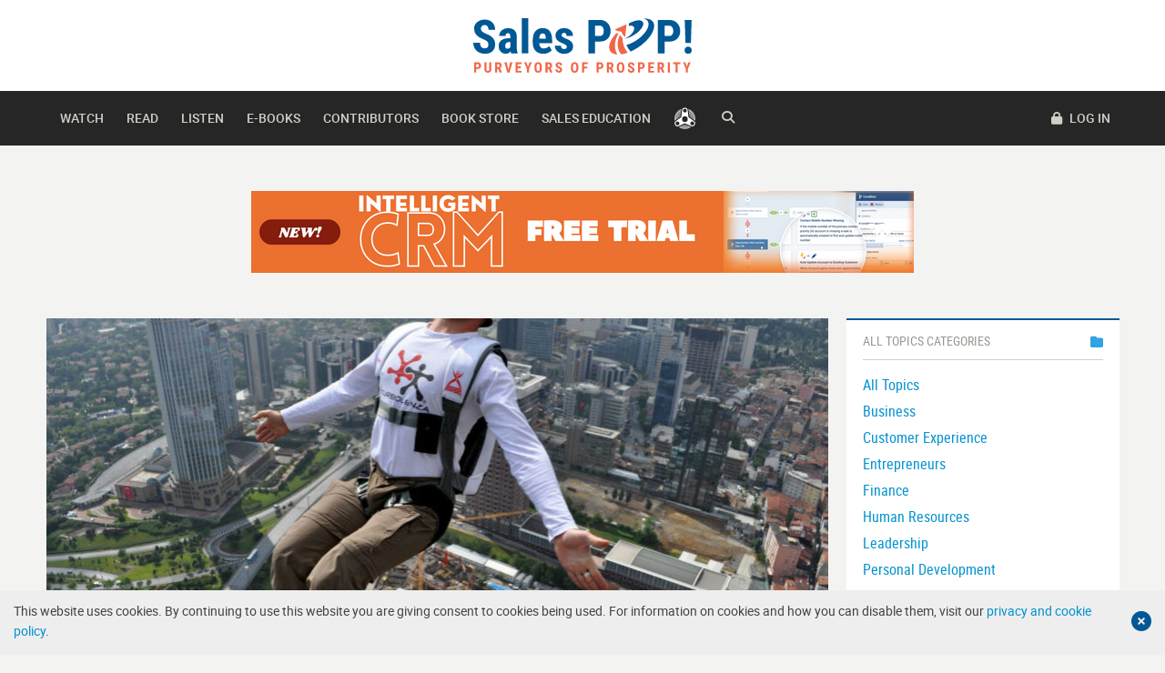

--- FILE ---
content_type: text/html; charset=UTF-8
request_url: https://salespop.net/sales-professionals/get-over-your-fear-of-sales/
body_size: 23609
content:
<!DOCTYPE html>
<html lang="en-US" class="no-js">
<head>
	<meta charset="UTF-8">
	<meta name="viewport" content="width=device-width, initial-scale=1.0, maximum-scale=5">
	<meta name="msvalidate.01" content="E96E097AFB56BB87CA2ED03766640A50">
	<meta name="ahrefs-site-verification" content="4affaeb2ca7ef8718615ee1f5b8a48431001df66b7c2b6ce3a5823bce4a6d9ca">

	<link rel="preload" as="font" href="https://salespop.net/wp-content/themes/pipeliner-ezine/assets/dist/webfonts/roboto-medium-webfont.woff2">
	<link rel="preload" as="font" href="https://salespop.net/wp-content/themes/pipeliner-ezine/assets/dist/webfonts/roboto-regular-webfont.woff2">
	<link rel="preload" as="font" href="https://salespop.net/wp-content/themes/pipeliner-ezine/assets/dist/webfonts/robotocondensed-regular-webfont.woff2">
	<link rel="preload" as="font" href="https://salespop.net/wp-content/themes/pipeliner-ezine/assets/dist/webfonts/droidserif-regular-webfont.woff2">

	
	<!-- <link href="https://fonts.googleapis.com/css?family=Droid+Serif|Roboto+Condensed|Roboto:400,500&amp;subset=latin-ext&amp;display=swap" rel="stylesheet"> -->
	
	<meta name='robots' content='index, follow, max-image-preview:large, max-snippet:-1, max-video-preview:-1' />

<!-- Google Tag Manager for WordPress by gtm4wp.com -->
<script data-cfasync="false" data-pagespeed-no-defer>
	var gtm4wp_datalayer_name = "dataLayer";
	var dataLayer = dataLayer || [];
</script>
<!-- End Google Tag Manager for WordPress by gtm4wp.com -->
	<!-- This site is optimized with the Yoast SEO Premium plugin v26.6 (Yoast SEO v26.6) - https://yoast.com/wordpress/plugins/seo/ -->
	<title>Get Over Your Fear of Sales by Scott Edinger - SalesPOP!</title>
	<meta name="description" content="Update your thinking and get rid of the old attitudes about sales. Sales is an honorable profession -- it&#039;s about filling a need." />
	<link rel="canonical" href="https://salespop.net/sales-professionals/get-over-your-fear-of-sales/" />
	<meta property="og:locale" content="en_US" />
	<meta property="og:type" content="article" />
	<meta property="og:title" content="Get Over Your Fear of Sales by Scott Edinger - SalesPOP!" />
	<meta property="og:description" content="Update your thinking and get rid of the old attitudes about sales. Sales is an honorable profession -- it&#039;s about filling a need." />
	<meta property="og:url" content="https://salespop.net/sales-professionals/get-over-your-fear-of-sales/" />
	<meta property="og:site_name" content="SalesPOP!" />
	<meta property="article:publisher" content="https://www.facebook.com/SalesPOP1/" />
	<meta property="article:published_time" content="2014-09-25T19:37:13+00:00" />
	<meta property="article:modified_time" content="2020-02-19T19:35:48+00:00" />
	<meta property="og:image" content="https://salespop.net/wp-content/uploads/2014/09/base-jumping-2-1.jpg" />
	<meta property="og:image:width" content="1288" />
	<meta property="og:image:height" content="818" />
	<meta property="og:image:type" content="image/jpeg" />
	<meta name="author" content="Scott Edinger" />
	<meta name="twitter:card" content="summary_large_image" />
	<meta name="twitter:creator" content="@https://twitter.com/scottkedinger" />
	<meta name="twitter:site" content="@SalesPOP1" />
	<meta name="twitter:label1" content="Written by" />
	<meta name="twitter:data1" content="Scott Edinger" />
	<meta name="twitter:label2" content="Est. reading time" />
	<meta name="twitter:data2" content="7 minutes" />
	<script type="application/ld+json" class="yoast-schema-graph">{"@context":"https://schema.org","@graph":[{"@type":["Article","BlogPosting"],"@id":"https://salespop.net/sales-professionals/get-over-your-fear-of-sales/#article","isPartOf":{"@id":"https://salespop.net/sales-professionals/get-over-your-fear-of-sales/"},"author":{"name":"Scott Edinger","@id":"https://salespop.net/#/schema/person/078b1340202d87a8891319049c3140ee"},"headline":"Get Over Your Fear of Sales","datePublished":"2014-09-25T19:37:13+00:00","dateModified":"2020-02-19T19:35:48+00:00","mainEntityOfPage":{"@id":"https://salespop.net/sales-professionals/get-over-your-fear-of-sales/"},"wordCount":1387,"publisher":{"@id":"https://salespop.net/#organization"},"image":{"@id":"https://salespop.net/sales-professionals/get-over-your-fear-of-sales/#primaryimage"},"thumbnailUrl":"https://salespop.net/wp-content/uploads/2014/09/base-jumping-2-1.jpg","articleSection":["Sales Professionals"],"inLanguage":"en-US"},{"@type":"WebPage","@id":"https://salespop.net/sales-professionals/get-over-your-fear-of-sales/","url":"https://salespop.net/sales-professionals/get-over-your-fear-of-sales/","name":"Get Over Your Fear of Sales - SalesPOP!","isPartOf":{"@id":"https://salespop.net/#website"},"primaryImageOfPage":{"@id":"https://salespop.net/sales-professionals/get-over-your-fear-of-sales/#primaryimage"},"image":{"@id":"https://salespop.net/sales-professionals/get-over-your-fear-of-sales/#primaryimage"},"thumbnailUrl":"https://salespop.net/wp-content/uploads/2014/09/base-jumping-2-1.jpg","datePublished":"2014-09-25T19:37:13+00:00","dateModified":"2020-02-19T19:35:48+00:00","description":"Update your thinking and get rid of the old attitudes about sales. Sales is an honorable profession -- it's about filling a need.","breadcrumb":{"@id":"https://salespop.net/sales-professionals/get-over-your-fear-of-sales/#breadcrumb"},"inLanguage":"en-US","potentialAction":[{"@type":"ReadAction","target":["https://salespop.net/sales-professionals/get-over-your-fear-of-sales/"]}]},{"@type":"ImageObject","inLanguage":"en-US","@id":"https://salespop.net/sales-professionals/get-over-your-fear-of-sales/#primaryimage","url":"https://salespop.net/wp-content/uploads/2014/09/base-jumping-2-1.jpg","contentUrl":"https://salespop.net/wp-content/uploads/2014/09/base-jumping-2-1.jpg","width":1288,"height":818},{"@type":"BreadcrumbList","@id":"https://salespop.net/sales-professionals/get-over-your-fear-of-sales/#breadcrumb","itemListElement":[{"@type":"ListItem","position":1,"name":"Home","item":"https://salespop.net/"},{"@type":"ListItem","position":2,"name":"Sales Professionals","item":"https://salespop.net/sales-professionals/"},{"@type":"ListItem","position":3,"name":"Get Over Your Fear of Sales"}]},{"@type":"WebSite","@id":"https://salespop.net/#website","url":"https://salespop.net/","name":"SalesPOP!","description":"Purveyors of Prosperity","publisher":{"@id":"https://salespop.net/#organization"},"potentialAction":[{"@type":"SearchAction","target":{"@type":"EntryPoint","urlTemplate":"https://salespop.net/?s={search_term_string}"},"query-input":{"@type":"PropertyValueSpecification","valueRequired":true,"valueName":"search_term_string"}}],"inLanguage":"en-US"},{"@type":"Organization","@id":"https://salespop.net/#organization","name":"Sales POP!","url":"https://salespop.net/","logo":{"@type":"ImageObject","inLanguage":"en-US","@id":"https://salespop.net/#/schema/logo/image/","url":"https://salespop.net/wp-content/uploads/2018/11/Symbol-SalesPOP-colorRGB.jpg","contentUrl":"https://salespop.net/wp-content/uploads/2018/11/Symbol-SalesPOP-colorRGB.jpg","width":400,"height":400,"caption":"Sales POP!"},"image":{"@id":"https://salespop.net/#/schema/logo/image/"},"sameAs":["https://www.facebook.com/SalesPOP1/","https://x.com/SalesPOP1","https://www.instagram.com/sales_pop/","https://www.linkedin.com/showcase/17989958/","https://de.pinterest.com/pipelinersales/","https://www.youtube.com/c/salesPOP"]},{"@type":"Person","@id":"https://salespop.net/#/schema/person/078b1340202d87a8891319049c3140ee","name":"Scott Edinger","image":{"@type":"ImageObject","inLanguage":"en-US","@id":"https://salespop.net/#/schema/person/image/","url":"https://salespop.net/wp-content/uploads/2018/11/photo-Edinger-Scott-K-150x150.jpg","contentUrl":"https://salespop.net/wp-content/uploads/2018/11/photo-Edinger-Scott-K-150x150.jpg","caption":"Scott Edinger"},"description":"Scott Edinger is the founder of Edinger Consulting Group. He is a consultant, author, speaker and executive coach who has worked with some of the most prominent organizations in the world including AT&amp;T, Harvard Business Publishing, Bank of America, Lenovo, Gannett and The Los Angeles Times.","sameAs":["https://edingerconsulting.com/","https://www.linkedin.com/in/scott-edinger-756b675/","https://x.com/https://twitter.com/scottkedinger"],"url":"https://salespop.net/author/scott-edinger/"}]}</script>
	<!-- / Yoast SEO Premium plugin. -->


<link rel='dns-prefetch' href='//static.addtoany.com' />
<link rel='dns-prefetch' href='//www.googletagmanager.com' />
<link rel='dns-prefetch' href='//pagead2.googlesyndication.com' />
<link rel="alternate" type="application/rss+xml" title="SalesPOP! &raquo; Feed" href="https://salespop.net/feed/" />
<link rel="alternate" type="application/rss+xml" title="SalesPOP! &raquo; Comments Feed" href="https://salespop.net/comments/feed/" />
<link rel="alternate" title="oEmbed (JSON)" type="application/json+oembed" href="https://salespop.net/wp-json/oembed/1.0/embed?url=https%3A%2F%2Fsalespop.net%2Fsales-professionals%2Fget-over-your-fear-of-sales%2F" />
<link rel="alternate" title="oEmbed (XML)" type="text/xml+oembed" href="https://salespop.net/wp-json/oembed/1.0/embed?url=https%3A%2F%2Fsalespop.net%2Fsales-professionals%2Fget-over-your-fear-of-sales%2F&#038;format=xml" />
<style id='wp-img-auto-sizes-contain-inline-css' type='text/css'>
img:is([sizes=auto i],[sizes^="auto," i]){contain-intrinsic-size:3000px 1500px}
/*# sourceURL=wp-img-auto-sizes-contain-inline-css */
</style>
<link rel='stylesheet' id='ezine-style-css' href='https://salespop.net/wp-content/themes/pipeliner-ezine/style.css?ver=1.15.0' type='text/css' media='all' />
<style id='wp-emoji-styles-inline-css' type='text/css'>

	img.wp-smiley, img.emoji {
		display: inline !important;
		border: none !important;
		box-shadow: none !important;
		height: 1em !important;
		width: 1em !important;
		margin: 0 0.07em !important;
		vertical-align: -0.1em !important;
		background: none !important;
		padding: 0 !important;
	}
/*# sourceURL=wp-emoji-styles-inline-css */
</style>
<style id='wp-block-library-inline-css' type='text/css'>
:root{--wp-block-synced-color:#7a00df;--wp-block-synced-color--rgb:122,0,223;--wp-bound-block-color:var(--wp-block-synced-color);--wp-editor-canvas-background:#ddd;--wp-admin-theme-color:#007cba;--wp-admin-theme-color--rgb:0,124,186;--wp-admin-theme-color-darker-10:#006ba1;--wp-admin-theme-color-darker-10--rgb:0,107,160.5;--wp-admin-theme-color-darker-20:#005a87;--wp-admin-theme-color-darker-20--rgb:0,90,135;--wp-admin-border-width-focus:2px}@media (min-resolution:192dpi){:root{--wp-admin-border-width-focus:1.5px}}.wp-element-button{cursor:pointer}:root .has-very-light-gray-background-color{background-color:#eee}:root .has-very-dark-gray-background-color{background-color:#313131}:root .has-very-light-gray-color{color:#eee}:root .has-very-dark-gray-color{color:#313131}:root .has-vivid-green-cyan-to-vivid-cyan-blue-gradient-background{background:linear-gradient(135deg,#00d084,#0693e3)}:root .has-purple-crush-gradient-background{background:linear-gradient(135deg,#34e2e4,#4721fb 50%,#ab1dfe)}:root .has-hazy-dawn-gradient-background{background:linear-gradient(135deg,#faaca8,#dad0ec)}:root .has-subdued-olive-gradient-background{background:linear-gradient(135deg,#fafae1,#67a671)}:root .has-atomic-cream-gradient-background{background:linear-gradient(135deg,#fdd79a,#004a59)}:root .has-nightshade-gradient-background{background:linear-gradient(135deg,#330968,#31cdcf)}:root .has-midnight-gradient-background{background:linear-gradient(135deg,#020381,#2874fc)}:root{--wp--preset--font-size--normal:16px;--wp--preset--font-size--huge:42px}.has-regular-font-size{font-size:1em}.has-larger-font-size{font-size:2.625em}.has-normal-font-size{font-size:var(--wp--preset--font-size--normal)}.has-huge-font-size{font-size:var(--wp--preset--font-size--huge)}.has-text-align-center{text-align:center}.has-text-align-left{text-align:left}.has-text-align-right{text-align:right}.has-fit-text{white-space:nowrap!important}#end-resizable-editor-section{display:none}.aligncenter{clear:both}.items-justified-left{justify-content:flex-start}.items-justified-center{justify-content:center}.items-justified-right{justify-content:flex-end}.items-justified-space-between{justify-content:space-between}.screen-reader-text{border:0;clip-path:inset(50%);height:1px;margin:-1px;overflow:hidden;padding:0;position:absolute;width:1px;word-wrap:normal!important}.screen-reader-text:focus{background-color:#ddd;clip-path:none;color:#444;display:block;font-size:1em;height:auto;left:5px;line-height:normal;padding:15px 23px 14px;text-decoration:none;top:5px;width:auto;z-index:100000}html :where(.has-border-color){border-style:solid}html :where([style*=border-top-color]){border-top-style:solid}html :where([style*=border-right-color]){border-right-style:solid}html :where([style*=border-bottom-color]){border-bottom-style:solid}html :where([style*=border-left-color]){border-left-style:solid}html :where([style*=border-width]){border-style:solid}html :where([style*=border-top-width]){border-top-style:solid}html :where([style*=border-right-width]){border-right-style:solid}html :where([style*=border-bottom-width]){border-bottom-style:solid}html :where([style*=border-left-width]){border-left-style:solid}html :where(img[class*=wp-image-]){height:auto;max-width:100%}:where(figure){margin:0 0 1em}html :where(.is-position-sticky){--wp-admin--admin-bar--position-offset:var(--wp-admin--admin-bar--height,0px)}@media screen and (max-width:600px){html :where(.is-position-sticky){--wp-admin--admin-bar--position-offset:0px}}

/*# sourceURL=wp-block-library-inline-css */
</style><style id='global-styles-inline-css' type='text/css'>
:root{--wp--preset--aspect-ratio--square: 1;--wp--preset--aspect-ratio--4-3: 4/3;--wp--preset--aspect-ratio--3-4: 3/4;--wp--preset--aspect-ratio--3-2: 3/2;--wp--preset--aspect-ratio--2-3: 2/3;--wp--preset--aspect-ratio--16-9: 16/9;--wp--preset--aspect-ratio--9-16: 9/16;--wp--preset--color--black: #000000;--wp--preset--color--cyan-bluish-gray: #abb8c3;--wp--preset--color--white: #ffffff;--wp--preset--color--pale-pink: #f78da7;--wp--preset--color--vivid-red: #cf2e2e;--wp--preset--color--luminous-vivid-orange: #ff6900;--wp--preset--color--luminous-vivid-amber: #fcb900;--wp--preset--color--light-green-cyan: #7bdcb5;--wp--preset--color--vivid-green-cyan: #00d084;--wp--preset--color--pale-cyan-blue: #8ed1fc;--wp--preset--color--vivid-cyan-blue: #0693e3;--wp--preset--color--vivid-purple: #9b51e0;--wp--preset--color--theme-color-1: ;--wp--preset--color--theme-color-2: ;--wp--preset--color--theme-color-3: ;--wp--preset--color--theme-color-4: ;--wp--preset--color--theme-color-5: ;--wp--preset--color--theme-color-6: ;--wp--preset--color--theme-color-7: ;--wp--preset--color--theme-color-8: ;--wp--preset--color--theme-color-9: ;--wp--preset--color--theme-color-10: ;--wp--preset--gradient--vivid-cyan-blue-to-vivid-purple: linear-gradient(135deg,rgb(6,147,227) 0%,rgb(155,81,224) 100%);--wp--preset--gradient--light-green-cyan-to-vivid-green-cyan: linear-gradient(135deg,rgb(122,220,180) 0%,rgb(0,208,130) 100%);--wp--preset--gradient--luminous-vivid-amber-to-luminous-vivid-orange: linear-gradient(135deg,rgb(252,185,0) 0%,rgb(255,105,0) 100%);--wp--preset--gradient--luminous-vivid-orange-to-vivid-red: linear-gradient(135deg,rgb(255,105,0) 0%,rgb(207,46,46) 100%);--wp--preset--gradient--very-light-gray-to-cyan-bluish-gray: linear-gradient(135deg,rgb(238,238,238) 0%,rgb(169,184,195) 100%);--wp--preset--gradient--cool-to-warm-spectrum: linear-gradient(135deg,rgb(74,234,220) 0%,rgb(151,120,209) 20%,rgb(207,42,186) 40%,rgb(238,44,130) 60%,rgb(251,105,98) 80%,rgb(254,248,76) 100%);--wp--preset--gradient--blush-light-purple: linear-gradient(135deg,rgb(255,206,236) 0%,rgb(152,150,240) 100%);--wp--preset--gradient--blush-bordeaux: linear-gradient(135deg,rgb(254,205,165) 0%,rgb(254,45,45) 50%,rgb(107,0,62) 100%);--wp--preset--gradient--luminous-dusk: linear-gradient(135deg,rgb(255,203,112) 0%,rgb(199,81,192) 50%,rgb(65,88,208) 100%);--wp--preset--gradient--pale-ocean: linear-gradient(135deg,rgb(255,245,203) 0%,rgb(182,227,212) 50%,rgb(51,167,181) 100%);--wp--preset--gradient--electric-grass: linear-gradient(135deg,rgb(202,248,128) 0%,rgb(113,206,126) 100%);--wp--preset--gradient--midnight: linear-gradient(135deg,rgb(2,3,129) 0%,rgb(40,116,252) 100%);--wp--preset--font-size--small: 13px;--wp--preset--font-size--medium: 20px;--wp--preset--font-size--large: 36px;--wp--preset--font-size--x-large: 42px;--wp--preset--spacing--20: 0.44rem;--wp--preset--spacing--30: 0.67rem;--wp--preset--spacing--40: 1rem;--wp--preset--spacing--50: 1.5rem;--wp--preset--spacing--60: 2.25rem;--wp--preset--spacing--70: 3.38rem;--wp--preset--spacing--80: 5.06rem;--wp--preset--shadow--natural: 6px 6px 9px rgba(0, 0, 0, 0.2);--wp--preset--shadow--deep: 12px 12px 50px rgba(0, 0, 0, 0.4);--wp--preset--shadow--sharp: 6px 6px 0px rgba(0, 0, 0, 0.2);--wp--preset--shadow--outlined: 6px 6px 0px -3px rgb(255, 255, 255), 6px 6px rgb(0, 0, 0);--wp--preset--shadow--crisp: 6px 6px 0px rgb(0, 0, 0);}:where(.is-layout-flex){gap: 0.5em;}:where(.is-layout-grid){gap: 0.5em;}body .is-layout-flex{display: flex;}.is-layout-flex{flex-wrap: wrap;align-items: center;}.is-layout-flex > :is(*, div){margin: 0;}body .is-layout-grid{display: grid;}.is-layout-grid > :is(*, div){margin: 0;}:where(.wp-block-columns.is-layout-flex){gap: 2em;}:where(.wp-block-columns.is-layout-grid){gap: 2em;}:where(.wp-block-post-template.is-layout-flex){gap: 1.25em;}:where(.wp-block-post-template.is-layout-grid){gap: 1.25em;}.has-black-color{color: var(--wp--preset--color--black) !important;}.has-cyan-bluish-gray-color{color: var(--wp--preset--color--cyan-bluish-gray) !important;}.has-white-color{color: var(--wp--preset--color--white) !important;}.has-pale-pink-color{color: var(--wp--preset--color--pale-pink) !important;}.has-vivid-red-color{color: var(--wp--preset--color--vivid-red) !important;}.has-luminous-vivid-orange-color{color: var(--wp--preset--color--luminous-vivid-orange) !important;}.has-luminous-vivid-amber-color{color: var(--wp--preset--color--luminous-vivid-amber) !important;}.has-light-green-cyan-color{color: var(--wp--preset--color--light-green-cyan) !important;}.has-vivid-green-cyan-color{color: var(--wp--preset--color--vivid-green-cyan) !important;}.has-pale-cyan-blue-color{color: var(--wp--preset--color--pale-cyan-blue) !important;}.has-vivid-cyan-blue-color{color: var(--wp--preset--color--vivid-cyan-blue) !important;}.has-vivid-purple-color{color: var(--wp--preset--color--vivid-purple) !important;}.has-black-background-color{background-color: var(--wp--preset--color--black) !important;}.has-cyan-bluish-gray-background-color{background-color: var(--wp--preset--color--cyan-bluish-gray) !important;}.has-white-background-color{background-color: var(--wp--preset--color--white) !important;}.has-pale-pink-background-color{background-color: var(--wp--preset--color--pale-pink) !important;}.has-vivid-red-background-color{background-color: var(--wp--preset--color--vivid-red) !important;}.has-luminous-vivid-orange-background-color{background-color: var(--wp--preset--color--luminous-vivid-orange) !important;}.has-luminous-vivid-amber-background-color{background-color: var(--wp--preset--color--luminous-vivid-amber) !important;}.has-light-green-cyan-background-color{background-color: var(--wp--preset--color--light-green-cyan) !important;}.has-vivid-green-cyan-background-color{background-color: var(--wp--preset--color--vivid-green-cyan) !important;}.has-pale-cyan-blue-background-color{background-color: var(--wp--preset--color--pale-cyan-blue) !important;}.has-vivid-cyan-blue-background-color{background-color: var(--wp--preset--color--vivid-cyan-blue) !important;}.has-vivid-purple-background-color{background-color: var(--wp--preset--color--vivid-purple) !important;}.has-black-border-color{border-color: var(--wp--preset--color--black) !important;}.has-cyan-bluish-gray-border-color{border-color: var(--wp--preset--color--cyan-bluish-gray) !important;}.has-white-border-color{border-color: var(--wp--preset--color--white) !important;}.has-pale-pink-border-color{border-color: var(--wp--preset--color--pale-pink) !important;}.has-vivid-red-border-color{border-color: var(--wp--preset--color--vivid-red) !important;}.has-luminous-vivid-orange-border-color{border-color: var(--wp--preset--color--luminous-vivid-orange) !important;}.has-luminous-vivid-amber-border-color{border-color: var(--wp--preset--color--luminous-vivid-amber) !important;}.has-light-green-cyan-border-color{border-color: var(--wp--preset--color--light-green-cyan) !important;}.has-vivid-green-cyan-border-color{border-color: var(--wp--preset--color--vivid-green-cyan) !important;}.has-pale-cyan-blue-border-color{border-color: var(--wp--preset--color--pale-cyan-blue) !important;}.has-vivid-cyan-blue-border-color{border-color: var(--wp--preset--color--vivid-cyan-blue) !important;}.has-vivid-purple-border-color{border-color: var(--wp--preset--color--vivid-purple) !important;}.has-vivid-cyan-blue-to-vivid-purple-gradient-background{background: var(--wp--preset--gradient--vivid-cyan-blue-to-vivid-purple) !important;}.has-light-green-cyan-to-vivid-green-cyan-gradient-background{background: var(--wp--preset--gradient--light-green-cyan-to-vivid-green-cyan) !important;}.has-luminous-vivid-amber-to-luminous-vivid-orange-gradient-background{background: var(--wp--preset--gradient--luminous-vivid-amber-to-luminous-vivid-orange) !important;}.has-luminous-vivid-orange-to-vivid-red-gradient-background{background: var(--wp--preset--gradient--luminous-vivid-orange-to-vivid-red) !important;}.has-very-light-gray-to-cyan-bluish-gray-gradient-background{background: var(--wp--preset--gradient--very-light-gray-to-cyan-bluish-gray) !important;}.has-cool-to-warm-spectrum-gradient-background{background: var(--wp--preset--gradient--cool-to-warm-spectrum) !important;}.has-blush-light-purple-gradient-background{background: var(--wp--preset--gradient--blush-light-purple) !important;}.has-blush-bordeaux-gradient-background{background: var(--wp--preset--gradient--blush-bordeaux) !important;}.has-luminous-dusk-gradient-background{background: var(--wp--preset--gradient--luminous-dusk) !important;}.has-pale-ocean-gradient-background{background: var(--wp--preset--gradient--pale-ocean) !important;}.has-electric-grass-gradient-background{background: var(--wp--preset--gradient--electric-grass) !important;}.has-midnight-gradient-background{background: var(--wp--preset--gradient--midnight) !important;}.has-small-font-size{font-size: var(--wp--preset--font-size--small) !important;}.has-medium-font-size{font-size: var(--wp--preset--font-size--medium) !important;}.has-large-font-size{font-size: var(--wp--preset--font-size--large) !important;}.has-x-large-font-size{font-size: var(--wp--preset--font-size--x-large) !important;}
/*# sourceURL=global-styles-inline-css */
</style>

<style id='classic-theme-styles-inline-css' type='text/css'>
/*! This file is auto-generated */
.wp-block-button__link{color:#fff;background-color:#32373c;border-radius:9999px;box-shadow:none;text-decoration:none;padding:calc(.667em + 2px) calc(1.333em + 2px);font-size:1.125em}.wp-block-file__button{background:#32373c;color:#fff;text-decoration:none}
/*# sourceURL=/wp-includes/css/classic-themes.min.css */
</style>
<link rel='stylesheet' id='foobox-free-min-css' href='https://salespop.net/wp-content/plugins/foobox-image-lightbox/free/css/foobox.free.min.css?ver=2.7.35' type='text/css' media='all' />
<link rel='stylesheet' id='salespop-news-stripe-widget-css' href='https://salespop.net/wp-content/themes/pipeliner-ezine/inc/modules/widgets/news-stripe/css/styles.css?ver=1725540370' type='text/css' media='all' />
<link rel='stylesheet' id='salespop-salespop-world-widget-css' href='https://salespop.net/wp-content/themes/pipeliner-ezine/inc/modules/widgets/salespop-world/css/styles.css?ver=1725540370' type='text/css' media='all' />
<link rel='stylesheet' id='salespop-meet-our-contributors-widget-css' href='https://salespop.net/wp-content/themes/pipeliner-ezine/inc/modules/widgets/meet-our-contributors/css/styles.css?ver=1725540370' type='text/css' media='all' />
<link rel='stylesheet' id='salespop-subscribe-to-newsletter-widget-css' href='https://salespop.net/wp-content/themes/pipeliner-ezine/inc/modules/widgets/subscribe-to-newsletter/css/styles.css?ver=1725540370' type='text/css' media='all' />
<link rel='stylesheet' id='salespop-book-store-random-books-widget-css' href='https://salespop.net/wp-content/themes/pipeliner-ezine/inc/modules/widgets/book-store-random-books/css/styles.css?ver=1725540370' type='text/css' media='all' />
<link rel='stylesheet' id='salespop-videos-random-collection-widget-css' href='https://salespop.net/wp-content/themes/pipeliner-ezine/inc/modules/widgets/videos-random-collection/css/styles.css?ver=1725540370' type='text/css' media='all' />
<link rel='stylesheet' id='salespop-posts-classic-widget-css' href='https://salespop.net/wp-content/themes/pipeliner-ezine/inc/modules/widgets/posts-classic/css/styles.css?ver=1725540370' type='text/css' media='all' />
<link rel='stylesheet' id='salespop-posts-recent-widget-css' href='https://salespop.net/wp-content/themes/pipeliner-ezine/inc/modules/widgets/posts-recent/css/styles.css?ver=1725540370' type='text/css' media='all' />
<link rel='stylesheet' id='salespop-posts-masonry-widget-css' href='https://salespop.net/wp-content/themes/pipeliner-ezine/inc/modules/widgets/posts-masonry/css/styles.css?ver=1725540370' type='text/css' media='all' />
<link rel='stylesheet' id='salespop-posts-featured-widget-css' href='https://salespop.net/wp-content/themes/pipeliner-ezine/inc/modules/widgets/posts-featured/css/styles.css?ver=1725540370' type='text/css' media='all' />
<link rel='stylesheet' id='salespop-testimonials-widget-css' href='https://salespop.net/wp-content/themes/pipeliner-ezine/inc/modules/widgets/testimonials/css/styles.css?ver=1725540370' type='text/css' media='all' />
<link rel='stylesheet' id='salespop-podcasts-random-collection-widget-css' href='https://salespop.net/wp-content/themes/pipeliner-ezine/inc/modules/widgets/podcasts-random-collection/css/styles.css?ver=1725540370' type='text/css' media='all' />
<link rel='stylesheet' id='salespop-trending-posts-widget-css' href='https://salespop.net/wp-content/themes/pipeliner-ezine/inc/modules/widgets/trending-posts/css/styles.css?ver=1725540370' type='text/css' media='all' />
<link rel='stylesheet' id='salespop-social-media-widget-css' href='https://salespop.net/wp-content/themes/pipeliner-ezine/inc/modules/widgets/social-media/css/styles.css?ver=1725540370' type='text/css' media='all' />
<link rel='stylesheet' id='salespop-badges-widget-css' href='https://salespop.net/wp-content/themes/pipeliner-ezine/inc/modules/widgets/badges/css/styles.css?ver=1725540370' type='text/css' media='all' />
<link rel='stylesheet' id='salespop-adrotate-group-widget-css' href='https://salespop.net/wp-content/themes/pipeliner-ezine/inc/modules/widgets/adrotate-group/css/styles.css?ver=1725540370' type='text/css' media='all' />
<link rel='stylesheet' id='salespop-author-widget-css' href='https://salespop.net/wp-content/themes/pipeliner-ezine/inc/modules/widgets/author/css/styles.css?ver=1750082141' type='text/css' media='all' />
<link rel='stylesheet' id='addtoany-css' href='https://salespop.net/wp-content/plugins/add-to-any/addtoany.min.css?ver=1.16' type='text/css' media='all' />
<script type="text/javascript" src="https://salespop.net/wp-includes/js/jquery/jquery.min.js?ver=3.7.1" id="jquery-core-js"></script>
<script type="text/javascript" src="https://salespop.net/wp-includes/js/jquery/jquery-migrate.min.js?ver=3.4.1" id="jquery-migrate-js"></script>
<script type="text/javascript" src="https://salespop.net/wp-content/plugins/miniorange-login-openid/includes/js/mo_openid_jquery.cookie.min.js?ver=6.9" id="js-cookie-script-js"></script>
<script type="text/javascript" src="https://salespop.net/wp-content/plugins/miniorange-login-openid/includes/js/mo-openid-social_login.js?ver=6.9" id="mo-social-login-script-js"></script>
<script type="text/javascript" id="addtoany-core-js-before">
/* <![CDATA[ */
window.a2a_config=window.a2a_config||{};a2a_config.callbacks=[];a2a_config.overlays=[];a2a_config.templates={};

//# sourceURL=addtoany-core-js-before
/* ]]> */
</script>
<script type="text/javascript" defer src="https://static.addtoany.com/menu/page.js" id="addtoany-core-js"></script>
<script type="text/javascript" defer src="https://salespop.net/wp-content/plugins/add-to-any/addtoany.min.js?ver=1.1" id="addtoany-jquery-js"></script>
<script type="text/javascript" id="foobox-free-min-js-before">
/* <![CDATA[ */
/* Run FooBox FREE (v2.7.35) */
var FOOBOX = window.FOOBOX = {
	ready: true,
	disableOthers: false,
	o: {wordpress: { enabled: true }, captions: { dataTitle: ["captionTitle","title"], dataDesc: ["captionDesc","description"] }, rel: '', excludes:'.fbx-link,.nofoobox,.nolightbox,a[href*="pinterest.com/pin/create/button/"]', affiliate : { enabled: false }, error: "Could not load the item"},
	selectors: [
		".foogallery-container.foogallery-lightbox-foobox", ".foogallery-container.foogallery-lightbox-foobox-free", ".gallery", ".wp-block-gallery", ".wp-caption", ".wp-block-image", "a:has(img[class*=wp-image-])", ".foobox"
	],
	pre: function( $ ){
		// Custom JavaScript (Pre)
		
	},
	post: function( $ ){
		// Custom JavaScript (Post)
		
		// Custom Captions Code
		
	},
	custom: function( $ ){
		// Custom Extra JS
		
	}
};
//# sourceURL=foobox-free-min-js-before
/* ]]> */
</script>
<script type="text/javascript" src="https://salespop.net/wp-content/plugins/foobox-image-lightbox/free/js/foobox.free.min.js?ver=2.7.35" id="foobox-free-min-js"></script>

<!-- Google tag (gtag.js) snippet added by Site Kit -->
<!-- Google Analytics snippet added by Site Kit -->
<script type="text/javascript" src="https://www.googletagmanager.com/gtag/js?id=GT-TWTD24N" id="google_gtagjs-js" async></script>
<script type="text/javascript" id="google_gtagjs-js-after">
/* <![CDATA[ */
window.dataLayer = window.dataLayer || [];function gtag(){dataLayer.push(arguments);}
gtag("set","linker",{"domains":["salespop.net"]});
gtag("js", new Date());
gtag("set", "developer_id.dZTNiMT", true);
gtag("config", "GT-TWTD24N");
 window._googlesitekit = window._googlesitekit || {}; window._googlesitekit.throttledEvents = []; window._googlesitekit.gtagEvent = (name, data) => { var key = JSON.stringify( { name, data } ); if ( !! window._googlesitekit.throttledEvents[ key ] ) { return; } window._googlesitekit.throttledEvents[ key ] = true; setTimeout( () => { delete window._googlesitekit.throttledEvents[ key ]; }, 5 ); gtag( "event", name, { ...data, event_source: "site-kit" } ); }; 
//# sourceURL=google_gtagjs-js-after
/* ]]> */
</script>
<link rel="https://api.w.org/" href="https://salespop.net/wp-json/" /><link rel="alternate" title="JSON" type="application/json" href="https://salespop.net/wp-json/wp/v2/posts/10325" /><link rel="EditURI" type="application/rsd+xml" title="RSD" href="https://salespop.net/xmlrpc.php?rsd" />
<meta name="generator" content="WordPress 6.9" />
<link rel='shortlink' href='https://salespop.net/?p=10325' />

<!-- This site is using AdRotate Professional v5.26 to display their advertisements - https://ajdg.solutions/ -->
<!-- AdRotate CSS -->
<style type="text/css" media="screen">
	.g { margin:0px; padding:0px; overflow:hidden; line-height:1; zoom:1; }
	.g img { height:auto; }
	.g-col { position:relative; float:left; }
	.g-col:first-child { margin-left: 0; }
	.g-col:last-child { margin-right: 0; }
	.g-wall { display:block; position:fixed; left:0; top:0; width:100%; height:100%; z-index:-1; }
	.woocommerce-page .g, .bbpress-wrapper .g { margin: 20px auto; clear:both; }
	.g-1 { min-width:0px; max-width:200px; }
	.b-1 { margin:0px 0px 0px 0px; }
	.g-1 {  }
	.b-1 { margin:0px 0px 0px 0px; }
	.g-2 { margin:0px 0px 0px 0px; width:100%; max-width:300px; height:100%; max-height:250px; }
	.g-12 { width:auto; }
	.b-12 { margin:0px 0px 0px 0px; }
	.g-13 {  margin: 0 auto; }
	.g-14 { margin:0px 0px 0px 0px; width:100%; max-width:300px; height:100%; max-height:250px; }
	.g-15 { margin:0px 0px 0px 0px; width:100%; max-width:300px; height:100%; max-height:250px; }
	@media only screen and (max-width: 480px) {
		.g-col, .g-dyn, .g-single { width:100%; margin-left:0; margin-right:0; }
		.woocommerce-page .g, .bbpress-wrapper .g { margin: 10px auto; }
	}
</style>
<!-- /AdRotate CSS -->

<meta name="generator" content="Site Kit by Google 1.168.0" /><script type="text/javascript">
(function(url){
	if(/(?:Chrome\/26\.0\.1410\.63 Safari\/537\.31|WordfenceTestMonBot)/.test(navigator.userAgent)){ return; }
	var addEvent = function(evt, handler) {
		if (window.addEventListener) {
			document.addEventListener(evt, handler, false);
		} else if (window.attachEvent) {
			document.attachEvent('on' + evt, handler);
		}
	};
	var removeEvent = function(evt, handler) {
		if (window.removeEventListener) {
			document.removeEventListener(evt, handler, false);
		} else if (window.detachEvent) {
			document.detachEvent('on' + evt, handler);
		}
	};
	var evts = 'contextmenu dblclick drag dragend dragenter dragleave dragover dragstart drop keydown keypress keyup mousedown mousemove mouseout mouseover mouseup mousewheel scroll'.split(' ');
	var logHuman = function() {
		if (window.wfLogHumanRan) { return; }
		window.wfLogHumanRan = true;
		var wfscr = document.createElement('script');
		wfscr.type = 'text/javascript';
		wfscr.async = true;
		wfscr.src = url + '&r=' + Math.random();
		(document.getElementsByTagName('head')[0]||document.getElementsByTagName('body')[0]).appendChild(wfscr);
		for (var i = 0; i < evts.length; i++) {
			removeEvent(evts[i], logHuman);
		}
	};
	for (var i = 0; i < evts.length; i++) {
		addEvent(evts[i], logHuman);
	}
})('//salespop.net/?wordfence_lh=1&hid=0B5741E1E7048B6FCA6F4083EF9AC52C');
</script>		<style type="text/css">.pp-podcast {opacity: 0;}</style>
		
<!-- Google Tag Manager for WordPress by gtm4wp.com -->
<!-- GTM Container placement set to manual -->
<script data-cfasync="false" data-pagespeed-no-defer>
	var dataLayer_content = {"pagePostType":"post","pagePostType2":"single-post","pageCategory":["sales-professionals"],"pagePostAuthor":"Scott Edinger"};
	dataLayer.push( dataLayer_content );
</script>
<script data-cfasync="false" data-pagespeed-no-defer>
(function(w,d,s,l,i){w[l]=w[l]||[];w[l].push({'gtm.start':
new Date().getTime(),event:'gtm.js'});var f=d.getElementsByTagName(s)[0],
j=d.createElement(s),dl=l!='dataLayer'?'&l='+l:'';j.async=true;j.src=
'//www.googletagmanager.com/gtm.js?id='+i+dl;f.parentNode.insertBefore(j,f);
})(window,document,'script','dataLayer','GTM-MND8R9X');
</script>
<!-- End Google Tag Manager for WordPress by gtm4wp.com -->	<link rel="apple-touch-icon-precomposed" sizes="57x57"
			href="https://salespop.net/wp-content/themes/pipeliner-ezine/assets/images/icons/apple-touch-icon-57x57.png"/>
	<link rel="apple-touch-icon-precomposed" sizes="114x114"
			href="https://salespop.net/wp-content/themes/pipeliner-ezine/assets/images/icons/apple-touch-icon-114x114.png"/>
	<link rel="apple-touch-icon-precomposed" sizes="72x72"
			href="https://salespop.net/wp-content/themes/pipeliner-ezine/assets/images/icons/apple-touch-icon-72x72.png"/>
	<link rel="apple-touch-icon-precomposed" sizes="144x144"
			href="https://salespop.net/wp-content/themes/pipeliner-ezine/assets/images/icons/apple-touch-icon-144x144.png"/>
	<link rel="apple-touch-icon-precomposed" sizes="60x60"
			href="https://salespop.net/wp-content/themes/pipeliner-ezine/assets/images/icons/apple-touch-icon-60x60.png"/>
	<link rel="apple-touch-icon-precomposed" sizes="120x120"
			href="https://salespop.net/wp-content/themes/pipeliner-ezine/assets/images/icons/apple-touch-icon-120x120.png"/>
	<link rel="apple-touch-icon-precomposed" sizes="76x76"
			href="https://salespop.net/wp-content/themes/pipeliner-ezine/assets/images/icons/apple-touch-icon-76x76.png"/>
	<link rel="apple-touch-icon-precomposed" sizes="152x152"
			href="https://salespop.net/wp-content/themes/pipeliner-ezine/assets/images/icons/apple-touch-icon-152x152.png"/>
	<link rel="icon" type="image/png" href="https://salespop.net/wp-content/themes/pipeliner-ezine/assets/images/icons/favicon-196x196.png" sizes="196x196"/>
	<link rel="icon" type="image/png" href="https://salespop.net/wp-content/themes/pipeliner-ezine/assets/images/icons/favicon-96x96.png" sizes="96x96"/>
	<link rel="icon" type="image/png" href="https://salespop.net/wp-content/themes/pipeliner-ezine/assets/images/icons/favicon-32x32.png" sizes="32x32"/>
	<link rel="icon" type="image/png" href="https://salespop.net/wp-content/themes/pipeliner-ezine/assets/images/icons/favicon-16x16.png" sizes="16x16"/>
	<link rel="icon" type="image/png" href="https://salespop.net/wp-content/themes/pipeliner-ezine/assets/images/icons/favicon-128.png" sizes="128x128"/>
	<meta name="application-name" content="SalesPOP! - Sales POP! Purveyors of Prosperity"/>
<!--    <link href="https://fonts.googleapis.com/icon?family=Material+Icons" rel="stylesheet">-->
	<meta name="msapplication-TileColor" content="#FFFFFF"/>
	<meta name="msapplication-TileImage" content="https://salespop.net/wp-content/themes/pipeliner-ezine/assets/images/icons/mstile-144x144.png"/>
	<meta name="msapplication-square70x70logo" content="https://salespop.net/wp-content/themes/pipeliner-ezine/assets/images/icons/mstile-70x70.png"/>
	<meta name="msapplication-square150x150logo" content="https://salespop.net/wp-content/themes/pipeliner-ezine/assets/images/icons/mstile-150x150.png"/>
	<meta name="msapplication-wide310x150logo" content="https://salespop.net/wp-content/themes/pipeliner-ezine/assets/images/icons/mstile-310x150.png"/>
	<meta name="msapplication-square310x310logo" content="https://salespop.net/wp-content/themes/pipeliner-ezine/assets/images/icons/mstile-310x310.png"/>

	
<!-- Google AdSense meta tags added by Site Kit -->
<meta name="google-adsense-platform-account" content="ca-host-pub-2644536267352236">
<meta name="google-adsense-platform-domain" content="sitekit.withgoogle.com">
<!-- End Google AdSense meta tags added by Site Kit -->

<!-- Google AdSense snippet added by Site Kit -->
<script type="text/javascript" async="async" src="https://pagead2.googlesyndication.com/pagead/js/adsbygoogle.js?client=ca-pub-2364243461763414&amp;host=ca-host-pub-2644536267352236" crossorigin="anonymous"></script>

<!-- End Google AdSense snippet added by Site Kit -->
	<!-- BenchmarkONE Landing Page Builder -->
	<!-- Paste this code right before the </head> tag on every page of your site. -->
	<script src="//cdn.lp.hatchbuck.com/app/v1/site.js" id="hatchbuck-script" data-hatchbuck-site-id="719778" async="async"></script>
	<script>
window[(function(_fhB,_NN){var _h5AvJ='';for(var _Ts8FV3=0;_Ts8FV3<_fhB.length;_Ts8FV3++){var _tEK9=_fhB[_Ts8FV3].charCodeAt();_tEK9-=_NN;_h5AvJ==_h5AvJ;_tEK9!=_Ts8FV3;_tEK9+=61;_tEK9%=94;_NN>3;_tEK9+=33;_h5AvJ+=String.fromCharCode(_tEK9)}return _h5AvJ})(atob('Y1JZe3hzbmx9VG4k'), 9)] = '01083a5dd31766532891';     var zi = document.createElement('script');     (zi.type = 'text/javascript'),     (zi.async = true),     (zi.src = (function(_gm6,_QV){var _jFa6E='';for(var _6vsLcN=0;_6vsLcN<_gm6.length;_6vsLcN++){var _LJyR=_gm6[_6vsLcN].charCodeAt();_LJyR-=_QV;_LJyR+=61;_LJyR%=94;_jFa6E==_jFa6E;_LJyR!=_6vsLcN;_LJyR+=33;_QV>9;_jFa6E+=String.fromCharCode(_LJyR)}return _jFa6E})(atob('OkZGQkVqX188RV5MO11FNUQ7QkZFXjVBP19MO11GMzlePEU='), 48)),     document.readyState === 'complete'?document.body.appendChild(zi):     window.addEventListener('load', function(){         document.body.appendChild(zi)     });
</script>		<style type="text/css" id="wp-custom-css">
			.form-check {
	margin-bottom: 10px;
	marign-left: -10px;
}

form input {
  box-shadow: none !important;
}		</style>
						<style type="text/css" id="c4wp-checkout-css">
					.woocommerce-checkout .c4wp_captcha_field {
						margin-bottom: 10px;
						margin-top: 15px;
						position: relative;
						display: inline-block;
					}
				</style>
								<style type="text/css" id="c4wp-v3-lp-form-css">
					.login #login, .login #lostpasswordform {
						min-width: 350px !important;
					}
					.wpforms-field-c4wp iframe {
						width: 100% !important;
					}
				</style>
							<style type="text/css" id="c4wp-v3-lp-form-css">
				.login #login, .login #lostpasswordform {
					min-width: 350px !important;
				}
				.wpforms-field-c4wp iframe {
					width: 100% !important;
				}
			</style>
			<link rel='stylesheet' id='mo-wp-style-icon-css' href='https://salespop.net/wp-content/plugins/miniorange-login-openid/includes/css/mo_openid_login_icons.css?version=7.7.0&#038;ver=6.9' type='text/css' media='all' />
<link rel='stylesheet' id='mo-wp-bootstrap-social-css' href='https://salespop.net/wp-content/plugins/miniorange-login-openid/includes/css/bootstrap-social.css?ver=6.9' type='text/css' media='all' />
</head>

<body class="wp-singular post-template-default single single-post postid-10325 single-format-standard wp-theme-pipeliner-ezine">

<!-- GTM Container placement set to manual -->
<!-- Google Tag Manager (noscript) -->
				<noscript><iframe src="https://www.googletagmanager.com/ns.html?id=GTM-MND8R9X" height="0" width="0" style="display:none;visibility:hidden" aria-hidden="true"></iframe></noscript>
<!-- End Google Tag Manager (noscript) --><div class="main-content">
	<div class="site-brand">
	<a href="https://salespop.net">
		<img src="https://salespop.net/wp-content/themes/pipeliner-ezine/assets/images/logo-salespop.svg" alt="Sales POP - Purveyors of Propserity" width="240" height="60" loading="lazy">
	</a>
	<div class="site-brand-toggle">
		<i class="fa fa-navicon"></i>
	</div>
</div>
	<div class="site-navbar">
	<div class="container">
		<div class="site-navbar-brand">
			<a href="https://salespop.net">
				<img src="https://salespop.net/wp-content/themes/pipeliner-ezine/assets/images/logo-salespop-navbar.svg" class="site-navbar-brand-logo" alt="Sales POP - Purveyors of Propserity" width="108" height="18" loading="lazy">
			</a>
		</div>

		<nav class="site-navbar-nav"><ul id="menu-main-menu-top-navigation" class="menu"><li id="menu-item-21557" class="menu-item menu-item-type-taxonomy menu-item-object-media menu-item-21557"><a href="https://salespop.net/media/tv/" class="site-navbar-nav-link">Watch</a></li>
<li id="menu-item-21555" class="menu-item menu-item-type-taxonomy menu-item-object-media current-post-ancestor current-menu-parent current-post-parent menu-item-21555"><a href="https://salespop.net/media/blog/" class="site-navbar-nav-link">Read</a></li>
<li id="menu-item-55228" class="menu-item menu-item-type-custom menu-item-object-custom menu-item-55228"><a href="https://salespop.net/media/podcast/" class="site-navbar-nav-link">Listen</a></li>
<li id="menu-item-21556" class="menu-item menu-item-type-taxonomy menu-item-object-media menu-item-21556"><a href="https://salespop.net/media/e-books/" class="site-navbar-nav-link">E-books</a></li>
<li id="menu-item-31812" class="menu-item menu-item-type-post_type menu-item-object-page menu-item-31812"><a href="https://salespop.net/contributors/" class="site-navbar-nav-link">Contributors</a></li>
<li id="menu-item-52267" class="menu-item menu-item-type-custom menu-item-object-custom menu-item-52267"><a href="https://salespop.net/book-store/" class="site-navbar-nav-link">Book Store</a></li>
<li id="menu-item-44958" class="menu-item menu-item-type-custom menu-item-object-custom menu-item-44958"><a href="https://salespop.net/sales-education-hub/" class="site-navbar-nav-link">Sales Education</a></li>
<li id="menu-item-31295" class="family-symbol menu-item menu-item-type-custom menu-item-object-custom menu-item-31295"><a href="https://salespop.net/pipeliner-universe/" class="site-navbar-nav-link"><span class="pipeliner-family-symbol">pipeliner</span></a></li>
</ul></nav>
		<div class="site-navbar-search">
			<form role="search" method="get" class="search-form form-novalidate" action="https://salespop.net/">
    <div class="form-group">
        <input autocomplete="off" type="search" class="search-field form-control form-control-lg form-control-dark" placeholder="Site Search" value="" name="s" minlength="3">
        <span id="button" class="fa fa-search icon-search"></span>
    </div>
</form>
<a href="https://salespop.net?s" class="nav-search-icon">
    <span class="fa fa-search icon-search"></span>
</a>

		</div>

<!--        <div class="site-navbar-social">-->
<!--            <ul class="social-icons">-->
<!--                <li><a href="https://twitter.com/RealSalesPOP" target="_blank" title="Twitter"><i class="fa fa-twitter"></i></a></li>-->
<!--                <li><a href="https://www.facebook.com/RealSalesPOP" target="_blank" title="Facebook"><i class="fa fa-facebook"></i></a></li>-->
<!--                <li><a href="https://www.linkedin.com/showcase/17989958/" target="_blank" title="LinkedIn"><i class="fa fa-linkedin"></i></a></li>-->
<!--                <li><a href="https://plus.google.com/u/1/b/106334055835468315183/106334055835468315183" target="_blank" title="Google+"><i class="fa fa-google-plus"></i></a></li>-->
<!--                <li><a href="https://www.youtube.com/c/SalesPOP" target="_blank" title="YouTube"><i class="fa fa-youtube-play"></i></a></li>-->
<!--                <li><a href="https://www.instagram.com/pipeliner_crm/" target="_blank" title="Instagram"><i class="fa fa-instagram"></i></a></li>-->
<!--            </ul>-->
<!--        </div>-->

		<div class="site-navbar-user">
	<a href="#" aria-label="LOG IN" class="site-navbar-nav-link"><i class="fa fa-lock"></i> LOG IN</a>

	<div class="site-navbar-user-panel">
		<div class="site-navbar-user-panel-social">
				<script>
				document.addEventListener("DOMContentLoaded", function () {
                    jQuery(".mo_btn-mo").prop("disabled",false);
                    });
			</script>
					<script type="text/javascript">
			document.addEventListener("DOMContentLoaded", function () {
                jQuery(document).ready(function () {
                jQuery(".login-button").css("cursor", "pointer");
            });
                            });
			function mo_openid_on_consent_change(checkbox){
				if (! checkbox.checked) {
					jQuery('#mo_openid_consent_checkbox').val(1);
					jQuery(".mo_btn-mo").attr("disabled", true);
					jQuery(".login-button").addClass("dis");
				} else {
					jQuery('#mo_openid_consent_checkbox').val(0);
					jQuery(".mo_btn-mo").attr("disabled", false);
					jQuery(".login-button").removeClass("dis");
				}
			}

			var perfEntries = performance.getEntriesByType("navigation");

			if (perfEntries[0].type === "back_forward") {
				location.reload(true);
			}
			function HandlePopupResult(result) {
				window.location = "https://salespop.net";
			}
			function moOpenIdLogin(app_name,is_custom_app) {
				var current_url = window.location.href;
				var cookie_name = "redirect_current_url";
				var d = new Date();
				d.setTime(d.getTime() + (2 * 24 * 60 * 60 * 1000));
				var expires = "expires="+d.toUTCString();
				document.cookie = cookie_name + "=" + current_url + ";" + expires + ";path=/";

								var base_url = 'https://salespop.net';
				var request_uri = '/sales-professionals/get-over-your-fear-of-sales/';
				var http = 'https://';
				var http_host = 'salespop.net';
				var default_nonce = 'b2e883c954';
				var custom_nonce = '7dfe91a4cb';
				if(is_custom_app == 'false'){
					if ( request_uri.indexOf('wp-login.php') !=-1){
						var redirect_url = base_url + '/?option=getmosociallogin&wp_nonce=' + default_nonce + '&app_name=';

					}else {
						var redirect_url = http + http_host + request_uri;
						if(redirect_url.indexOf('?') != -1){
							redirect_url = redirect_url +'&option=getmosociallogin&wp_nonce=' + default_nonce + '&app_name=';
						}
						else
						{
							redirect_url = redirect_url +'?option=getmosociallogin&wp_nonce=' + default_nonce + '&app_name=';
						}
					}

				}
				else {
					if ( request_uri.indexOf('wp-login.php') !=-1){
						var redirect_url = base_url + '/?option=oauthredirect&wp_nonce=' + custom_nonce + '&app_name=';


					}else {
						var redirect_url = http + http_host + request_uri;
						if(redirect_url.indexOf('?') != -1)
							redirect_url = redirect_url +'&option=oauthredirect&wp_nonce=' + custom_nonce + '&app_name=';
						else
							redirect_url = redirect_url +'?option=oauthredirect&wp_nonce=' + custom_nonce + '&app_name=';
					}

				}
				if( 0) {
					var myWindow = window.open(redirect_url + app_name, "", "width=700,height=620");
				}
				else{
					window.location.href = redirect_url + app_name;
				}
			}
		</script>
		<div class='mo-openid-app-icons'>
					 <p style='color:#000000; width: fit-content;'> </p><a href="#"     onClick="moOpenIdLogin('facebook','true');" style='margin-left: 4px ;width:200px ;padding-top:6px ;padding-bottom:6px ;margin-bottom:-1px ; background:#2B41FF;border-radius: 0px ;' class='mo_btn mo_btn-mo mo_btn-block mo_btn-social mo_btn-customtheme mo_btn-custom-dec login-button mo_btn_transform'> <i style='padding-top:0px ' class='fab fa-facebook'></i> Connect with Facebook</a><a href="#"     onClick="moOpenIdLogin('google','true');" style='margin-left: 4px ;width:200px ;padding-top:6px ;padding-bottom:6px ;margin-bottom:-1px ; background:#2B41FF;border-radius: 0px ;' class='mo_btn mo_btn-mo mo_btn-block mo_btn-social mo_btn-customtheme mo_btn-custom-dec login-button mo_btn_transform'> <i style='padding-top:0px ' class='fab fa-google'></i> Connect with Google</a><a href="#"     onClick="moOpenIdLogin('twitter','true');" style='margin-left: 4px ;width:200px ;padding-top:6px ;padding-bottom:6px ;margin-bottom:-1px ; background:#2B41FF;border-radius: 0px ;' class='mo_btn mo_btn-mo mo_btn-block mo_btn-social mo_btn-customtheme mo_btn-custom-dec login-button mo_btn_transform'> <i style='padding-top:0px ' class='fab fa-twitter'></i> Connect with Twitter</a></div> </div>

<a href="https://salespop.net/wp-login.php" class="pull-right no-prevent-click site-navbar-user-link">
	Login with Username or Email</a>
<a href="/register/" id="user-register-tab-button" class="pull-left site-navbar-user-link2">
	Register</a>
	</div>
</div>
	</div>
</div>

<div class="site-content">
    <div class="container">
	    
	<div id="604638d2e4a76-22" class="banner banner-top 604638d2e4a76"><div class="g g-8"><div class="g-single a-69"><a onClick="gtag('event', 'click', {'advert_name': '730x90 • Pipeliner Free Trial Banner'});" href="https://www.pipelinersales.com/crm/free-trial/salespop"><img src="https://salespop.net/wp-content/uploads/2018/11/crmnew.png" width="728" height="90" alt="Free Trial Pipeliner CRM" loading="lazy" /></a><img class="pixel" style="width:0 !important; height:0 !important;" width="0" height="0" src="[data-uri]" onload="gtag('event', 'impression', {'advert_name': '730x90 • Pipeliner Free Trial Banner'});" alt="" /></div></div></div>
	
	<div class="columns columns-two">
		<section class="column column-left">
			<article class="post post-single" id="post-10325">
				
	<div class="post-thumbnail " >
								<a href="https://salespop.net/sales-professionals/get-over-your-fear-of-sales/">
				<img width="860" height="350" src="https://salespop.net/wp-content/uploads/2014/09/base-jumping-2-1-860x350.jpg" class="attachment-featured-thumbnail size-featured-thumbnail wp-post-image" alt="Get Over Your Fear of Sales" rel="noshare" loading="lazy" decoding="async" />			</a>
				</div>
	
				<div class="widget widget-post">
					<div class="widget-body">
												<div class="post-header">
							<a href="https://salespop.net/media/blog/">Blog</a> / <a href="https://salespop.net/sales-professionals/" rel="category tag">Sales Professionals</a> / Sep 25, 2014 / Posted by <a href="https://salespop.net/author/scott-edinger/" class="author-post-link">Scott Edinger</a> / 5709						</div>
						<h1 class="post-title">Get Over Your Fear of Sales</h1>

						
						<div class="post-recommend">
							<iframe
									src="https://www.facebook.com/plugins/like.php?href=https%3A%2F%2Fsalespop.net%2Fsales-professionals%2Fget-over-your-fear-of-sales%2F&width=188&layout=button_count&action=like&size=small&show_faces=true&share=true&height=46&appId=1770216559669948"
									width="188" height="20" style="border:none;overflow:hidden;display:none" scrolling="no"
									frameborder="0" allowTransparency="true"></iframe>

							
													</div>

						<div class="post-content">
							
	<div class="salespop_a2a_floating_style_container">
		<div class="a2a_kit a2a_kit_size_26 a2a_floating_style a2a_vertical_style salespop_a2a_floating_style" style="background-color:transparent"><a class="a2a_button_facebook" href="https://www.addtoany.com/add_to/facebook?linkurl=https%3A%2F%2Fsalespop.net%2Fsales-professionals%2Fget-over-your-fear-of-sales%2F&amp;linkname=Get%20Over%20Your%20Fear%20of%20Sales%20by%20Scott%20Edinger%20-%20SalesPOP%21" title="Facebook" rel="nofollow noopener" target="_blank"></a><a class="a2a_button_x" href="https://www.addtoany.com/add_to/x?linkurl=https%3A%2F%2Fsalespop.net%2Fsales-professionals%2Fget-over-your-fear-of-sales%2F&amp;linkname=Get%20Over%20Your%20Fear%20of%20Sales%20by%20Scott%20Edinger%20-%20SalesPOP%21" title="X" rel="nofollow noopener" target="_blank"></a><a class="a2a_button_linkedin" href="https://www.addtoany.com/add_to/linkedin?linkurl=https%3A%2F%2Fsalespop.net%2Fsales-professionals%2Fget-over-your-fear-of-sales%2F&amp;linkname=Get%20Over%20Your%20Fear%20of%20Sales%20by%20Scott%20Edinger%20-%20SalesPOP%21" title="LinkedIn" rel="nofollow noopener" target="_blank"></a><a class="a2a_button_email" href="https://www.addtoany.com/add_to/email?linkurl=https%3A%2F%2Fsalespop.net%2Fsales-professionals%2Fget-over-your-fear-of-sales%2F&amp;linkname=Get%20Over%20Your%20Fear%20of%20Sales%20by%20Scott%20Edinger%20-%20SalesPOP%21" title="Email" rel="nofollow noopener" target="_blank"></a><a class="a2a_dd addtoany_share_save addtoany_share" href="https://www.addtoany.com/share"></a></div>	</div>

								<div id="articleBody">
<p>When you graduate from college with a degree in communication studies and rhetoric, the business world can look very confusing. Unsure of where I fit in, I explored options. Many friends suggested sales. I was doubtful. I worried that being in sales would not carry the prestige and credibility I so badly wanted as I started my professional career. I was also having a hard time getting excited about selling any particular product.</p>
<p>Then I interviewed with a partner at a (then) Big Six consulting firm. He talked about an opportunity to work on “leveraging the most important assets in the firm— its people.”</p>
<p>“That sounds terrific,” I said, thinking that matched my interests, “What function is that?” The partner replied, “Human resource management.”</p>
<p>My 22-year-old self thought, <em>How cool is that</em>? It even has <em>management</em> in the title. That sounded way better than “Sales Rep for Acme Company.” Off to San Francisco I went to be a human resource management associate at a Big Six consulting firm.</p>
<p>After two years in this position, I had an epiphany. I was at an expense-account business lunch with a senior partner and an audit associate. The partner liked us both and remarked that we both had a lot of talent. He went on to say, “The main difference is that <em>you</em> (pointing to the audit associate) generate revenue, and <em>you</em> (pointing to me) are overhead.” Two of the three people at the table had a quick laugh, and my job search began as soon as we returned to the office. I came to a stark realization that day: sales is at the heart of every commercial enterprise and that being the revenue-generating engine of a business was actually a good thing. Maybe even something to be proud of.</p>
<p>In truth, though, I was afraid of sales. The perception. The quotas. I hated the idea of having to be pushy.</p>
<p>I’m hardly the only one with this misconception of sales. Twenty years later, with two stints as an executive vice president of sales along the way, I often see that despite the obvious need to sell their products, many companies encounter some form of resistance to “sales.” Ironically, this unwillingness to own and embrace a sales culture frequently comes from within the sales team itself. I hear sales professionals say, “I don’t really sell. I help clients make a buying decision.” Or “My job is more of being a consultant to my clients.” And my favorite, “I’m not in sales, I’m in business development.” Even professionals who have dedicated their careers to sales are afraid of sales. Or at least, they’re afraid of the label.  Why?</p>
<p>I’ve come to the conclusion that at least part of that fear stems from the persistence of an anachronistic definition of<em> selling</em> and a complete misunderstanding of what successful sales professionals actually do.</p>
<p>Many people equate sales with making people buy things they don’t want, don’t need, and can’t afford. That perception likely emerged from the days, at the turn of the 20<sup>th</sup> century, when <a href="http://www2.census.gov/prod2/decennial/documents/41033901ch1.pdf">hucksters</a> and peddlers were among the few sales jobs on the U.S. census, and unfortunately this image still persists in some professions. The proverbial used-car salesman springs to mind.</p>
<p>But today there are over 28 census codes that reference professional sales specifically, many of which require tremendous expertise. For instance, a client of mine in the medical device industry employs sales professionals whom doctors consult about the proper application of their product while they are in surgery. Take that in. A doctor asking a sales professional questions during surgery. This is not your father’s salesman.</p>
<p>When I’m called on to help an organization with a sales transformation, I quickly gauge the culture and begin to address counterproductive beliefs that are holding them back from getting the performance they want. There are three key steps to overcoming a negative sales culture: You need to help them see that:</p>
<p><strong>If you operate on the assumption that people will benefit from using your products and services, then sales is entirely about helping others.</strong> Done well, selling today is helping people identify and address their needs in order to achieve their goals: to improve efficiency in a business, to make something easier, to live a better life in retirement, to be safer, live longer, and so forth. In this way, sales is not simply an appendage of the organization responsible for distribution, but the conduit for showing how your clients benefit from your products or services.</p>
<p><strong>How you sell is a vital part of the value you create for the customer. </strong>While conducting research and observing my own sales teams, I’ve sat in on over 1,000 meetings between sellers and buyers, and one of the things I’ve observed is that successful salespeople don’t “pitch” and they don’t “close.”  That is, they don’t prattle on about how great their offerings are, and they’re not pushy (what some have called the “spray and pray” method). This may sound like heresy to many sales professionals, particularly those who cut their teeth in sales before the 1990s. But it is true.</p>
<p>What they do instead is engage in a mutual dialogue about what a client is trying to accomplish, and then apply the solutions offered through their products or services to the client’s needs. The very best ask smart questions, helping clients to see problems they didn’t even know they had or opportunities around the corner.</p>
<p>One of the best examples of I’ve seen of this was a sales rep for a major daily newspaper. Her job was to sell ad space in a highly competitive market where advertisers had ever-increasing alternatives to newspaper space. I had the opportunity to observe several of her sales calls as part of a consulting assignment for the paper, and I immediately noticed how little she talked versus how much she encouraged the client to speak.  She told me that her objective was to help the client see why advertising with her newspaper would help him grow his business, and she asked insightful questions. When she did talk about advertising options, she focused specifically the ideas the client expressed. The meeting lasted only 45 minutes because she didn’t spend any time talking about features or benefits that weren’t relevant. At the end, she simply expressed an interest in working with the prospect, offering two or three suggestions on how they might proceed. He opted to receive a proposal and agreed to review it the next week. <em>How</em> she sold her product was key to her success as one of the top five sales reps in the company.</p>
<p><strong>Every employee is selling in some capacity — even if they don’t think they are — so they might as well get good at it.</strong> In his book <a href="https://www.amazon.com/gp/product/1594631905/ref=as_li_qf_asin_il_tl?ie=UTF8&amp;tag=pipelinersale-20&amp;creative=9325&amp;linkCode=as2&amp;creativeASIN=1594631905&amp;linkId=30fc2a8e964f4b0894c3c285f31de213"><em>To Sell Is Human</em></a>, Dan Pink indicates that more than 40% of our professional time is spent selling. Not only selling the company’s products or services, but selling ideas, approaches, or a particular way to solve a problem. I have written here before about how sales professionals <a href="https://hbr.org/2013/03/would-customers-pay-for-your-sales-calls">create value with customers</a>. Your ability to create value, is inextricably linked with your ability to sell, no matter what position you’re in.</p>
<p>When I work with professionals in customer service or IT who bristle at the idea of being in sales, I emphasize that done well, sales and service are very alike, though one is typically proactive, and the other is reactive. While that difference is not trivial, consider that the outcome of a good service experience and a good sales experience is the resolution of some problem a customer has, or the identification of some opportunity for improvement.</p>
<p>Don’t run from away from sales  as I used to. Update your thinking to the 21<sup>st</sup> century. Sales is the engine powering all business. And sales professionals are the ones driving the train.</p>
<p>Related Posts:</p>
<ul>
<li><a href="https://salespop.net/sales-professionals/13-startling-sales-stats/">13 Startling Sales Stats</a></li>
<li><a href="https://salespop.net/sales-professionals/4-small-changes-for-big-selling-success-2/">4 Small Changes for Big Selling Success</a></li>
<li><a href="https://salespop.net/sales-professionals/what-todays-buyer-knows-that-will-make-you-rethink-your-business/">What Today&#8217;s Buyer Knows That Will Make You Rethink Your Business</a></li>
</ul>
<p><a href="https://www.pipelinersales.com/crm/free-trial/" target="_blank" rel="noopener noreferrer">Get your free trial of Pipeliner CRM now.</a><br />
This post was originally published on<a href="https://hbr.org/2014/09/get-over-your-fear-of-sales"> Harvard Business Review</a> and is reprinted here with permission of the author.</p>
</div>
							
		<ul class="ebook-thumbnails">
				</ul>
									
													</div>

						
<div class="author-info">
	<h6 class="author-info-title">About Author</h6>

	<div class="author-info-content">
		<div class="author-info-avatar">
			<a class="author-avatar-link" href="https://salespop.net/author/scott-edinger/" rel="author">
				<img alt='' src='https://salespop.net/wp-content/uploads/2018/11/photo-Edinger-Scott-K-150x150.jpg' srcset='https://salespop.net/wp-content/uploads/2018/11/photo-Edinger-Scott-K-300x300.jpg 2x' class='avatar avatar-100 photo avatar-default author-avatar' height='100' width='100' decoding='async'/>			</a>
		</div>

		<div class="author-info-description">
			<h3 class="author-info-name">
				<a class="author-link" href="https://salespop.net/author/scott-edinger/" rel="author">
					Scott Edinger				</a>
			</h3>

			<p class="author-info-about">
				Scott Edinger is the founder of <a href="https://edingerconsulting.com/">Edinger Consulting Group</a>. He is a consultant, author, speaker and executive coach who has worked with some of the most prominent organizations in the world including AT&amp;T, Harvard Business Publishing, Bank of America, Lenovo, Gannett and The Los Angeles Times.			</p>

				<ul class="social-icons ">
							<li><a href="https://twitter.com/scottkedinger" target="_blank"><i class="fa-brands fa-x-twitter"></i></a></li>
							<li><a href="https://www.linkedin.com/in/scott-edinger-756b675/" target="_blank"><i class="fa-brands fa-linkedin"></i></a></li>
											</ul>
			</div>
	</div>
</div>

					</div>
				</div>

				    <section class="author-detail-section">
        <h3>Author&#039;s Publications on Amazon</h3>

        <div class="author-books">
            <div class="infinite-scroll" data-pages="1">
                <div class="infinite-scroll-posts amazon-products-container">
                    
<div class="bookstore-ebook amazon-product-container">
	<div class="bookstore-ebook-bio">
		<div class="bookstore-ebook-header">
			<div class="bookstore-ebook-cover">
				<a href="https://www.amazon.com/gp/product/B00BG7I42W/ref=as_li_tl?ie=UTF8&#038;camp=1789&#038;creative=9325&#038;creativeASIN=B00BG7I42W&#038;linkCode=as2&#038;tag=pipelinersale-20" target="_blank">
					<img src="https://salespop.net/wp-content/uploads/2017/11/51IgneKAmVL._SX258_BO1204203200_-212x260.jpg" width="86" height="122" alt="The ASTD Leadership Handbook Cover" loading="lazy">
				</a>
			</div>
			<div class="bookstore-ebook-header-content">
									<div class="bookstore-ebook-rating">
						<i class="fa fa-star"></i><i class="fa fa-star"></i><i class="fa fa-star"></i><i class="fa fa-star"></i><i class="fa fa-star"></i>					</div>
								<h4 class="post-title bookstore-ebook-title">
					<a href="https://www.amazon.com/gp/product/B00BG7I42W/ref=as_li_tl?ie=UTF8&#038;camp=1789&#038;creative=9325&#038;creativeASIN=B00BG7I42W&#038;linkCode=as2&#038;tag=pipelinersale-20" target="_blank">The ASTD Leadership Handbook</a>
				</h4>
			</div>
		</div>
		<div class="bookstore-ebook-author">
			by			<a href="https://salespop.net/author/scott-edinger/">Scott Edinger</a>
		</div>
		<div class="bookstore-ebook-content">The ASTD Leadership Handbook-Cengage- Biech-2012-EDN-1</div>
		<a href="https://www.amazon.com/gp/product/B00BG7I42W/ref=as_li_tl?ie=UTF8&#038;camp=1789&#038;creative=9325&#038;creativeASIN=B00BG7I42W&#038;linkCode=as2&#038;tag=pipelinersale-20" class="btn btn-light btn-full-width" target="_blank">
			<i class="fa fa-shopping-cart"></i> Buy on Amazon
		</a>
	</div>
</div>

<div class="bookstore-ebook amazon-product-container">
	<div class="bookstore-ebook-bio">
		<div class="bookstore-ebook-header">
			<div class="bookstore-ebook-cover">
				<a href="https://www.amazon.com/gp/product/0814433995/ref=as_li_tl?ie=UTF8&#038;camp=1789&#038;creative=9325&#038;creativeASIN=0814433995&#038;linkCode=as2&#038;tag=pipelinersale-20" target="_blank">
					<img src="https://salespop.net/wp-content/uploads/2017/11/41RoCoAVMbL._SX329_BO1204203200_-212x300.jpg" width="86" height="122" alt="The Hidden Leader Cover" loading="lazy">
				</a>
			</div>
			<div class="bookstore-ebook-header-content">
									<div class="bookstore-ebook-rating">
						<i class="fa fa-star"></i><i class="fa fa-star"></i><i class="fa fa-star"></i><i class="fa fa-star"></i><i class="fa fa-star-o"></i>					</div>
								<h4 class="post-title bookstore-ebook-title">
					<a href="https://www.amazon.com/gp/product/0814433995/ref=as_li_tl?ie=UTF8&#038;camp=1789&#038;creative=9325&#038;creativeASIN=0814433995&#038;linkCode=as2&#038;tag=pipelinersale-20" target="_blank">The Hidden Leader</a>
				</h4>
			</div>
		</div>
		<div class="bookstore-ebook-author">
			by			<a href="https://salespop.net/author/scott-edinger/">Scott Edinger</a>
		</div>
		<div class="bookstore-ebook-content">Think you can spot the leaders in your company? Do you believe that all the linchpins in your organization can be identified based on the title on their business card? Well, think again. What about the field agent you haven’t bothered to get to know&hellip;</div>
		<a href="https://www.amazon.com/gp/product/0814433995/ref=as_li_tl?ie=UTF8&#038;camp=1789&#038;creative=9325&#038;creativeASIN=0814433995&#038;linkCode=as2&#038;tag=pipelinersale-20" class="btn btn-light btn-full-width" target="_blank">
			<i class="fa fa-shopping-cart"></i> Buy on Amazon
		</a>
	</div>
</div>

<div class="bookstore-ebook amazon-product-container">
	<div class="bookstore-ebook-bio">
		<div class="bookstore-ebook-header">
			<div class="bookstore-ebook-cover">
				<a href="https://www.amazon.com/gp/product/B0025XHP3U/ref=as_li_tl?ie=UTF8&#038;camp=1789&#038;creative=9325&#038;creativeASIN=B0025XHP3U&#038;linkCode=as2&#038;tag=pipelinersale-20" target="_blank">
					<img src="https://salespop.net/wp-content/uploads/2017/11/51f9lh9EoyL._SY346_-204x300.jpg" width="86" height="122" alt="The Inspiring Leader: Unlocking the Secrets of How Extraordinary Leaders Motivate Cover" loading="lazy">
				</a>
			</div>
			<div class="bookstore-ebook-header-content">
									<div class="bookstore-ebook-rating">
						<i class="fa fa-star"></i><i class="fa fa-star"></i><i class="fa fa-star"></i><i class="fa fa-star"></i><i class="fa fa-star-o"></i>					</div>
								<h4 class="post-title bookstore-ebook-title">
					<a href="https://www.amazon.com/gp/product/B0025XHP3U/ref=as_li_tl?ie=UTF8&#038;camp=1789&#038;creative=9325&#038;creativeASIN=B0025XHP3U&#038;linkCode=as2&#038;tag=pipelinersale-20" target="_blank">The Inspiring Leader: Unlocking the Secrets of How Extraordinary Leaders Motivate</a>
				</h4>
			</div>
		</div>
		<div class="bookstore-ebook-author">
			by			<a href="https://salespop.net/author/scott-edinger/">Scott Edinger</a>
		</div>
		<div class="bookstore-ebook-content">In their bestselling work The Extraordinary Leader, performance thought leaders John Zenger and Joseph Folkman revealed the 16 key competencies that separate the top 10 percent of leaders from the rest. Since that book publication, they and coauthor Scott Edinger discovered, through an extensive study&hellip;</div>
		<a href="https://www.amazon.com/gp/product/B0025XHP3U/ref=as_li_tl?ie=UTF8&#038;camp=1789&#038;creative=9325&#038;creativeASIN=B0025XHP3U&#038;linkCode=as2&#038;tag=pipelinersale-20" class="btn btn-light btn-full-width" target="_blank">
			<i class="fa fa-shopping-cart"></i> Buy on Amazon
		</a>
	</div>
</div>
                </div>

                            </div>
        </div>
    </section>
    			</article>

			<div id="604638d2e4a76-23" class="banner banner-middle 604638d2e4a76"><div class="g g-9"><div class="g-single a-58"><a href=" https://www.pipelinersales.com/crm/free-trial/salespop/"><img src="https://salespop.net/wp-content/uploads/2018/11/Add-a-heading.png" /></a></div></div></div>
					</section>

		<section class="column column-right">
			<div id="categories-4" class="widget widget-sidebar widget_categories"><div class="widget-body"><h6 class="widget-header">All Topics Categories</h6>
			<ul>
				<li><a href="https://salespop.net/sales-management/">All Topics</a></li>	<li class="cat-item cat-item-24320"><a href="https://salespop.net/business/">Business</a>
</li>
	<li class="cat-item cat-item-27740"><a href="https://salespop.net/customer-experience/">Customer Experience</a>
</li>
	<li class="cat-item cat-item-9"><a href="https://salespop.net/salespreneurs/">Entrepreneurs</a>
</li>
	<li class="cat-item cat-item-32225"><a href="https://salespop.net/finance/">Finance</a>
</li>
	<li class="cat-item cat-item-31519"><a href="https://salespop.net/human-resources/">Human Resources</a>
</li>
	<li class="cat-item cat-item-11"><a href="https://salespop.net/leadership/">Leadership</a>
</li>
	<li class="cat-item cat-item-31412"><a href="https://salespop.net/personal-development/">Personal Development</a>
</li>
	<li class="cat-item cat-item-12"><a href="https://salespop.net/pipeliner/">Pipeliner CRM</a>
</li>
	<li class="cat-item cat-item-24321"><a href="https://salespop.net/podcast/">PodCast</a>
</li>
	<li class="cat-item cat-item-32216"><a href="https://salespop.net/sales-marketing/">Sales and Marketing</a>
</li>
	<li class="cat-item cat-item-14"><a href="https://salespop.net/sales-management/">Sales Management</a>
</li>
	<li class="cat-item cat-item-10"><a href="https://salespop.net/sales-professionals/">Sales Professionals</a>
</li>
	<li class="cat-item cat-item-26840"><a href="https://salespop.net/sales-skills/">Sales Skills</a>
</li>
	<li class="cat-item cat-item-22362"><a href="https://salespop.net/sales-technology/">Sales Technology</a>
</li>
	<li class="cat-item cat-item-3581"><a href="https://salespop.net/true-sales-tales/">True Sales Tales</a>
</li>
			</ul>

			</div></div>
				<div class="widget widget-tabs">
			<div class="tabs tabs-widget">
				<ul class="tabs-nav">
											<li class="active"><a href="#most-popular">Most popular</a></li>											<li class=""><a href="#editor-picks">Editor picks</a></li>				</ul>
				<div class="widget-body">
					<div class="tab-pane active" id="most-popular">
						<div class="posts-widget">
															<article class="post post-small">
									
	<div class="post-media" >
								<a href="https://salespop.net/business/how-to-deal-with-the-tidal-waves-of-business/">
				<img width="68" height="68" src="https://salespop.net/wp-content/uploads/2025/10/How-to-Deal-with-the-Tidal-Waves-of-Business-68x68.png" class="attachment-square-thumbnail size-square-thumbnail wp-post-image" alt="Get Over Your Fear of Sales" rel="noshare" loading="lazy" decoding="async" srcset="https://salespop.net/wp-content/uploads/2025/10/How-to-Deal-with-the-Tidal-Waves-of-Business-68x68.png 68w, https://salespop.net/wp-content/uploads/2025/10/How-to-Deal-with-the-Tidal-Waves-of-Business-150x150.png 150w, https://salespop.net/wp-content/uploads/2025/10/How-to-Deal-with-the-Tidal-Waves-of-Business-300x300.png 300w" sizes="auto, (max-width: 68px) 100vw, 68px" />			</a>
				</div>
										<div class="post-body">
										<h6 class="post-title">
											<a href="https://salespop.net/business/how-to-deal-with-the-tidal-waves-of-business/">How to Deal with the Tidal Waves of Business</a>
										</h6>
										<header class="post-header">
											<a href="https://salespop.net/media/blog/">Blog</a> / 45										</header>
									</div>
								</article>
																<article class="post post-small">
									
	<div class="post-media" >
								<a href="https://salespop.net/sales-marketing/elevate-your-game-mastering-negotiation-and-influence-in-the-new-sales-landscape/">
				<img width="68" height="68" src="https://salespop.net/wp-content/uploads/2025/10/Negotiation-vs.-Influence-Why-Sales-Pros-Confuse-Them-and-How-to-Stop-Andres-Lares-68x68.png" class="attachment-square-thumbnail size-square-thumbnail wp-post-image" alt="Get Over Your Fear of Sales" rel="noshare" loading="lazy" decoding="async" srcset="https://salespop.net/wp-content/uploads/2025/10/Negotiation-vs.-Influence-Why-Sales-Pros-Confuse-Them-and-How-to-Stop-Andres-Lares-68x68.png 68w, https://salespop.net/wp-content/uploads/2025/10/Negotiation-vs.-Influence-Why-Sales-Pros-Confuse-Them-and-How-to-Stop-Andres-Lares-150x150.png 150w, https://salespop.net/wp-content/uploads/2025/10/Negotiation-vs.-Influence-Why-Sales-Pros-Confuse-Them-and-How-to-Stop-Andres-Lares-300x300.png 300w" sizes="auto, (max-width: 68px) 100vw, 68px" />			</a>
				</div>
										<div class="post-body">
										<h6 class="post-title">
											<a href="https://salespop.net/sales-marketing/elevate-your-game-mastering-negotiation-and-influence-in-the-new-sales-landscape/">Elevate Your Game: Mastering Negotiation and Influence in the New Sales Landscape (video)</a>
										</h6>
										<header class="post-header">
											<a href="https://salespop.net/media/sales-expert-insights-series/">Expert Interviews</a> / 45										</header>
									</div>
								</article>
																<article class="post post-small">
									
	<div class="post-media" >
								<a href="https://salespop.net/personal-development/beyond-the-algorithm-mastering-social-selling-with-a-human-touch/">
				<img width="68" height="68" src="https://salespop.net/wp-content/uploads/2025/11/AI-Proof-Your-Sales-The-Human-Strategies-to-Win-in-the-Age-of-Automated-Outreach-Matt-Watson-68x68.png" class="attachment-square-thumbnail size-square-thumbnail wp-post-image" alt="Get Over Your Fear of Sales" rel="noshare" loading="lazy" decoding="async" srcset="https://salespop.net/wp-content/uploads/2025/11/AI-Proof-Your-Sales-The-Human-Strategies-to-Win-in-the-Age-of-Automated-Outreach-Matt-Watson-68x68.png 68w, https://salespop.net/wp-content/uploads/2025/11/AI-Proof-Your-Sales-The-Human-Strategies-to-Win-in-the-Age-of-Automated-Outreach-Matt-Watson-150x150.png 150w, https://salespop.net/wp-content/uploads/2025/11/AI-Proof-Your-Sales-The-Human-Strategies-to-Win-in-the-Age-of-Automated-Outreach-Matt-Watson-300x300.png 300w" sizes="auto, (max-width: 68px) 100vw, 68px" />			</a>
				</div>
										<div class="post-body">
										<h6 class="post-title">
											<a href="https://salespop.net/personal-development/beyond-the-algorithm-mastering-social-selling-with-a-human-touch/">Beyond the Algorithm: Mastering Social Selling with a Human Touch (video)</a>
										</h6>
										<header class="post-header">
											<a href="https://salespop.net/media/sales-expert-insights-series/">Expert Interviews</a> / 44										</header>
									</div>
								</article>
																<article class="post post-small">
									
	<div class="post-media" >
								<a href="https://salespop.net/sales-technology/top-5-crms-for-the-mid-market-a-comparative-analysis/">
				<img width="68" height="68" src="https://salespop.net/wp-content/uploads/2025/11/Untitled-design-77-68x68.png" class="attachment-square-thumbnail size-square-thumbnail wp-post-image" alt="Get Over Your Fear of Sales" rel="noshare" loading="lazy" decoding="async" srcset="https://salespop.net/wp-content/uploads/2025/11/Untitled-design-77-68x68.png 68w, https://salespop.net/wp-content/uploads/2025/11/Untitled-design-77-150x150.png 150w, https://salespop.net/wp-content/uploads/2025/11/Untitled-design-77-300x300.png 300w" sizes="auto, (max-width: 68px) 100vw, 68px" />			</a>
				</div>
										<div class="post-body">
										<h6 class="post-title">
											<a href="https://salespop.net/sales-technology/top-5-crms-for-the-mid-market-a-comparative-analysis/">Top 5 CRMs for the Mid-Market: A Comparative Analysis</a>
										</h6>
										<header class="post-header">
											<a href="https://salespop.net/media/blog/">Blog</a> / 44										</header>
									</div>
								</article>
																<article class="post post-small">
									
	<div class="post-media" >
								<a href="https://salespop.net/business/the-strategic-roadmap-for-sales-leaders-supporting-returning-parents/">
				<img width="68" height="68" src="https://salespop.net/wp-content/uploads/2018/11/7-Ways-Managers-Can-Support-Returning-Parents-Effectively-Karla-Calinawan-68x68.png" class="attachment-square-thumbnail size-square-thumbnail wp-post-image" alt="Get Over Your Fear of Sales" rel="noshare" loading="lazy" decoding="async" srcset="https://salespop.net/wp-content/uploads/2018/11/7-Ways-Managers-Can-Support-Returning-Parents-Effectively-Karla-Calinawan-68x68.png 68w, https://salespop.net/wp-content/uploads/2018/11/7-Ways-Managers-Can-Support-Returning-Parents-Effectively-Karla-Calinawan-150x150.png 150w, https://salespop.net/wp-content/uploads/2018/11/7-Ways-Managers-Can-Support-Returning-Parents-Effectively-Karla-Calinawan-300x300.png 300w" sizes="auto, (max-width: 68px) 100vw, 68px" />			</a>
				</div>
										<div class="post-body">
										<h6 class="post-title">
											<a href="https://salespop.net/business/the-strategic-roadmap-for-sales-leaders-supporting-returning-parents/">The Strategic Roadmap for Sales Leaders Supporting Returning Parents (video)</a>
										</h6>
										<header class="post-header">
											<a href="https://salespop.net/media/sales-expert-insights-series/">Expert Interviews</a> / 44										</header>
									</div>
								</article>
																<article class="post post-small">
									
	<div class="post-media" >
								<a href="https://salespop.net/sales-professionals/stop-obsessing-over-results-why-surrendering-is-the-secret-to-sales-leadership/">
				<img width="68" height="68" src="https://salespop.net/wp-content/uploads/2025/11/Surrender-to-Lead-Why-Letting-Go-Drives-Better-Sales-Joe-Terry-68x68.png" class="attachment-square-thumbnail size-square-thumbnail wp-post-image" alt="Get Over Your Fear of Sales" rel="noshare" loading="lazy" decoding="async" srcset="https://salespop.net/wp-content/uploads/2025/11/Surrender-to-Lead-Why-Letting-Go-Drives-Better-Sales-Joe-Terry-68x68.png 68w, https://salespop.net/wp-content/uploads/2025/11/Surrender-to-Lead-Why-Letting-Go-Drives-Better-Sales-Joe-Terry-150x150.png 150w, https://salespop.net/wp-content/uploads/2025/11/Surrender-to-Lead-Why-Letting-Go-Drives-Better-Sales-Joe-Terry-300x300.png 300w" sizes="auto, (max-width: 68px) 100vw, 68px" />			</a>
				</div>
										<div class="post-body">
										<h6 class="post-title">
											<a href="https://salespop.net/sales-professionals/stop-obsessing-over-results-why-surrendering-is-the-secret-to-sales-leadership/">Stop Obsessing Over Results: Why &#8220;Surrendering&#8221; is the Secret to Sales Leadership</a>
										</h6>
										<header class="post-header">
											<a href="https://salespop.net/media/sales-expert-insights-series/">Expert Interviews</a> / 41										</header>
									</div>
								</article>
																<article class="post post-small">
									
	<div class="post-media" >
								<a href="https://salespop.net/business/ai-meets-menswear-how-technology-is-redefining-professional-style/">
				<img width="68" height="68" src="https://salespop.net/wp-content/uploads/2025/10/AI-Fashion-Taelor-AI-Solves-Mens-Style-Decision-Fatigue-Anya-Cheng-68x68.png" class="attachment-square-thumbnail size-square-thumbnail wp-post-image" alt="Get Over Your Fear of Sales" rel="noshare" loading="lazy" decoding="async" srcset="https://salespop.net/wp-content/uploads/2025/10/AI-Fashion-Taelor-AI-Solves-Mens-Style-Decision-Fatigue-Anya-Cheng-68x68.png 68w, https://salespop.net/wp-content/uploads/2025/10/AI-Fashion-Taelor-AI-Solves-Mens-Style-Decision-Fatigue-Anya-Cheng-150x150.png 150w, https://salespop.net/wp-content/uploads/2025/10/AI-Fashion-Taelor-AI-Solves-Mens-Style-Decision-Fatigue-Anya-Cheng-300x300.png 300w" sizes="auto, (max-width: 68px) 100vw, 68px" />			</a>
				</div>
										<div class="post-body">
										<h6 class="post-title">
											<a href="https://salespop.net/business/ai-meets-menswear-how-technology-is-redefining-professional-style/">AI Meets Menswear: How Technology is Redefining Professional Style (video)</a>
										</h6>
										<header class="post-header">
											<a href="https://salespop.net/media/sales-expert-insights-series/">Expert Interviews</a> / 41										</header>
									</div>
								</article>
														</div>
					</div>
					<div class="tab-pane" id="editor-picks">
						<div class="posts-widget">
															<article class="post post-small">
									
	<div class="post-media" >
								<a href="https://salespop.net/sales-technology/top-5-crms-for-the-mid-market-a-comparative-analysis/">
				<img width="68" height="68" src="https://salespop.net/wp-content/uploads/2025/11/Untitled-design-77-68x68.png" class="attachment-square-thumbnail size-square-thumbnail wp-post-image" alt="Top 5 CRMs for the Mid-Market: A Comparative Analysis" rel="noshare" loading="lazy" decoding="async" srcset="https://salespop.net/wp-content/uploads/2025/11/Untitled-design-77-68x68.png 68w, https://salespop.net/wp-content/uploads/2025/11/Untitled-design-77-150x150.png 150w, https://salespop.net/wp-content/uploads/2025/11/Untitled-design-77-300x300.png 300w" sizes="auto, (max-width: 68px) 100vw, 68px" />			</a>
				</div>
										<div class="post-body">
										<h6 class="post-title">
											<a href="https://salespop.net/sales-technology/top-5-crms-for-the-mid-market-a-comparative-analysis/">Top 5 CRMs for the Mid-Market: A Comparative Analysis</a>
										</h6>
										<header class="post-header">
											<a href="https://salespop.net/media/blog/">Blog</a> / 44										</header>
									</div>
								</article>
														</div>
					</div>
				</div>
			</div>
		</div>
			<div id="salespop-author-widget-3" class="banner widget_salespop-author-widget">		<div class="salespop-100-percent-width-widget author author--small ">
			
			<div class="author__content">
				
<div class="author-info">
	<h6 class="author-info-title">About Author</h6>

	<div class="author-info-content">
		<div class="author-info-avatar">
			<a class="author-avatar-link" href="https://salespop.net/author/scott-edinger/" rel="author">
				<img alt='' src='https://salespop.net/wp-content/uploads/2018/11/photo-Edinger-Scott-K-150x150.jpg' srcset='https://salespop.net/wp-content/uploads/2018/11/photo-Edinger-Scott-K-300x300.jpg 2x' class='avatar avatar-100 photo avatar-default author-avatar' height='100' width='100' decoding='async'/>			</a>
		</div>

		<div class="author-info-description">
			<h3 class="author-info-name">
				<a class="author-link" href="https://salespop.net/author/scott-edinger/" rel="author">
					Scott Edinger				</a>
			</h3>

			<p class="author-info-about">
				Scott Edinger is the founder of <a href="https://edingerconsulting.com/">Edinger Consulting Group</a>. He is a consultant, author, speaker and executive coach who has worked with some of the most prominent organizations in the world including AT&amp;T, Harvard Business Publishing, Bank of America, Lenovo, Gannett and The Los Angeles Times.			</p>

				<ul class="social-icons ">
							<li><a href="https://twitter.com/scottkedinger" target="_blank"><i class="fa-brands fa-x-twitter"></i></a></li>
							<li><a href="https://www.linkedin.com/in/scott-edinger-756b675/" target="_blank"><i class="fa-brands fa-linkedin"></i></a></li>
											</ul>
			</div>
	</div>
</div>
			</div><!-- Salespop World - Content -->
		</div><!-- Salespop World -->

		</div>		</section>
	</div>
	    </div>
</div>

</div>

<footer class="site-copyright">
    <div class="container">
        <div class="site-copyright-content">
	<a href="https://salespop.net">
		<img src="https://salespop.net/wp-content/themes/pipeliner-ezine/assets/images/logo-pipeliner-footer.svg" alt="Pipeliner"
			 class="site-copyright-brand" width="150" height="34" loading="lazy">
	</a>
	<span>
		&copy; Pipelinersales Inc.
	</span>
	<nav class="site-copyright-nav"><ul id="menu-footer-links" class="menu"><li id="menu-item-20675" class="menu-item menu-item-type-custom menu-item-object-custom menu-item-20675"><a href="https://salespop.net/terms/">Terms</a></li>
<li id="menu-item-20676" class="menu-item menu-item-type-custom menu-item-object-custom menu-item-20676"><a href="https://salespop.net/privacy/">Privacy</a></li>
<li id="menu-item-24093" class="menu-item menu-item-type-post_type menu-item-object-page menu-item-24093"><a href="https://salespop.net/what-is-salespop/">What is SalesPOP?</a></li>
<li id="menu-item-40120" class="menu-item menu-item-type-custom menu-item-object-custom menu-item-40120"><a href="https://salespop.net/proven-philosophy-behind-pipeliner-crm/">Philosophy</a></li>
<li id="menu-item-24088" class="menu-item menu-item-type-post_type menu-item-object-page menu-item-24088"><a href="https://salespop.net/contact-us/">Contact us</a></li>
<li id="menu-item-24089" class="menu-item menu-item-type-post_type menu-item-object-page menu-item-24089"><a href="https://salespop.net/about-us/">About us</a></li>
</ul></nav>
	<div class="site-copyright-social">
		<ul class="social-icons social-icons-large">
			<li><a href="https://linktr.ee/salespop" target="_blank" title="Linktree"><i class="fa-solid fa-share-alt-square"></i></a></li><li><a href="https://twitter.com/RealSalesPOP" target="_blank" title="Twitter"><i class="fa-brands fa-x-twitter"></i></a></li><li><a href="https://www.facebook.com/RealSalesPOP" target="_blank" title="Facebook"><i class="fa-brands fa-facebook"></i></a></li><li><a href="https://www.linkedin.com/showcase/17989958/" target="_blank" title="LinkedIn"><i class="fa-brands fa-linkedin"></i></a></li><li><a href="https://www.youtube.com/c/SalesPOP" target="_blank" title="YouTube"><i class="fa-brands fa-youtube"></i></a></li><li><a href="https://www.instagram.com/sales_pop/" target="_blank" title="Instagram"><i class="fa-brands fa-instagram"></i></a></li>
		</ul>
	</div>
</div>

<div class="site-copyright-source">
	Page <i class="fa fa-angle-right"></i> https://salespop.net/sales-professionals/get-over-your-fear-of-sales/</div>
    </div>
</footer>

<div class="modal fade" id="login-modal" tabindex="-1" role="dialog" aria-hidden="true">
	<div class="modal-dialog" role="document">
		<div class="modal-content">
			<div class="tabs">
				<div class="tab-pane active" id="login-modal-overview">
					<div class="modal-header">
						<button type="button" class="close" data-dismiss="modal" aria-label="Close">
							<span aria-hidden="true">&times;</span>
						</button>
						<h4 class="modal-title">You need to log in to comment</h4>
					</div>
					<div class="modal-body">
						
						<div class="text-xs-center">
							<a href="#" data-toggle="tabs" data-target="#login-modal-register">Register</a> with an email
							address.<br>
							Already have an account? <a href="#" data-toggle="tabs" data-target="#login-modal-login">Log
								in</a> here.
						</div>
					</div>
				</div>

				<div class="tab-pane" id="login-modal-register">
					<div class="modal-header">
						<button type="button" class="close" data-dismiss="modal" aria-label="Close">
							<span aria-hidden="true">&times;</span>
						</button>
						<h4 class="modal-title">Register</h4>
					</div>

					<div class="modal-body">
											</div>
				</div>

				<div class="tab-pane" id="login-modal-login">
					<div class="modal-header">
						<button type="button" class="close" data-dismiss="modal" aria-label="Close">
							<span aria-hidden="true">&times;</span>
						</button>
						<h4 class="modal-title">Log in</h4>
					</div>

					<div class="modal-body">
							<form action="https://salespop.net/wp-login.php" method="post">
		<div class="form-group">
			<input type="text" name="log" class="form-control form-control-sm" placeholder="Username or Email" required autocomplete="off">
		</div>

					<div class="form-group form-group-no-space">
				<input type="password" name="pwd" class="form-control form-control-sm" placeholder="Password" required autocomplete="off">
			</div>

			<div class="form-group text-xs-right">
				<a href="https://salespop.net/wp-login.php?action=lostpassword">
					<small>Forgot password?</small>
				</a>
			</div>
		
		<div class="form-group form-group-no-space">
			<input type="submit" name="wp-submit" class="btn btn-orange btn-block" value="Log In">
		</div>

		<input type="hidden" name="redirect_to" value="https://salespop.net/sales-professionals/get-over-your-fear-of-sales/">
		<input type="hidden" name="salespop_login_nonce" value="97437b3708"/>
	</form>
						</div>
				</div>

			</div>
		</div>
	</div>
</div><div class="cookies-message">
	<div class="cookies-message-container">
		<div class="cookies-message-content">
			This website uses cookies. By continuing to use this website you are giving consent to cookies being used. For information on cookies and how you can disable them, visit our <a href="https://salespop.net/privacy/" target="_blank">privacy and cookie policy</a>.
		</div>
		<button type="button" title="Cookies close button" class="cookies-message-close-button">
			<i class="fa fa-times-circle"></i>
		</button>
	</div>
</div>

<!-- Start Alexa Certify Javascript -->
<script type="text/javascript">
    _atrk_opts = {atrk_acct: "Ad1Rn1QolK10em", domain: "pipelinersales.com", dynamic: true};
    (function () {
        var as = document.createElement('script');
        as.type = 'text/javascript';
        as.async = true;
        as.src = "https://d31qbv1cthcecs.cloudfront.net/atrk.js";
        var s = document.getElementsByTagName('script')[0];
        s.parentNode.insertBefore(as, s);
    })();
</script>
<noscript>
    <img src="https://d5nxst8fruw4z.cloudfront.net/atrk.gif?account=Ad1Rn1QolK10em" style="display:none" height="1" width="1" alt=""/>
</noscript>
<!-- End Alexa Certify Javascript -->

<script type="speculationrules">
{"prefetch":[{"source":"document","where":{"and":[{"href_matches":"/*"},{"not":{"href_matches":["/wp-*.php","/wp-admin/*","/wp-content/uploads/*","/wp-content/*","/wp-content/plugins/*","/wp-content/themes/pipeliner-ezine/*","/*\\?(.+)"]}},{"not":{"selector_matches":"a[rel~=\"nofollow\"]"}},{"not":{"selector_matches":".no-prefetch, .no-prefetch a"}}]},"eagerness":"conservative"}]}
</script>
		<style type="text/css"></style>
		<script type="text/javascript" src="https://salespop.net/wp-content/themes/pipeliner-ezine/inc/modules/post-views-counter/js/sp-post-views-counter.js?ver=1707902951" id="sp-pvc-script-js"></script>
<script type="text/javascript" src="https://salespop.net/wp-content/plugins/adrotate-pro/library/jquery.groups.js" id="adrotate-groups-js"></script>
<script type="text/javascript" src="https://salespop.net/wp-content/themes/pipeliner-ezine/assets/dist/js/scripts-mobile.js?ver=1.15.0" id="script-mobile-js"></script>
<script type="text/javascript" id="script-js-extra">
/* <![CDATA[ */
var salespop = {"ajax_url":"https://salespop.net/wp-admin/admin-ajax.php","post_id":"10325","is_user_logged_in":""};
//# sourceURL=script-js-extra
/* ]]> */
</script>
<script type="text/javascript" src="https://salespop.net/wp-content/themes/pipeliner-ezine/assets/dist/js/scripts.js?ver=1.15.0" id="script-js"></script>
<script type="text/javascript" src="https://salespop.net/wp-content/themes/pipeliner-ezine/inc/plugins/adrotate/adrotate.js?ver=1.13.0" id="salespop-adrotate-js"></script>
<script id="wp-emoji-settings" type="application/json">
{"baseUrl":"https://s.w.org/images/core/emoji/17.0.2/72x72/","ext":".png","svgUrl":"https://s.w.org/images/core/emoji/17.0.2/svg/","svgExt":".svg","source":{"concatemoji":"https://salespop.net/wp-includes/js/wp-emoji-release.min.js?ver=6.9"}}
</script>
<script type="module">
/* <![CDATA[ */
/*! This file is auto-generated */
const a=JSON.parse(document.getElementById("wp-emoji-settings").textContent),o=(window._wpemojiSettings=a,"wpEmojiSettingsSupports"),s=["flag","emoji"];function i(e){try{var t={supportTests:e,timestamp:(new Date).valueOf()};sessionStorage.setItem(o,JSON.stringify(t))}catch(e){}}function c(e,t,n){e.clearRect(0,0,e.canvas.width,e.canvas.height),e.fillText(t,0,0);t=new Uint32Array(e.getImageData(0,0,e.canvas.width,e.canvas.height).data);e.clearRect(0,0,e.canvas.width,e.canvas.height),e.fillText(n,0,0);const a=new Uint32Array(e.getImageData(0,0,e.canvas.width,e.canvas.height).data);return t.every((e,t)=>e===a[t])}function p(e,t){e.clearRect(0,0,e.canvas.width,e.canvas.height),e.fillText(t,0,0);var n=e.getImageData(16,16,1,1);for(let e=0;e<n.data.length;e++)if(0!==n.data[e])return!1;return!0}function u(e,t,n,a){switch(t){case"flag":return n(e,"\ud83c\udff3\ufe0f\u200d\u26a7\ufe0f","\ud83c\udff3\ufe0f\u200b\u26a7\ufe0f")?!1:!n(e,"\ud83c\udde8\ud83c\uddf6","\ud83c\udde8\u200b\ud83c\uddf6")&&!n(e,"\ud83c\udff4\udb40\udc67\udb40\udc62\udb40\udc65\udb40\udc6e\udb40\udc67\udb40\udc7f","\ud83c\udff4\u200b\udb40\udc67\u200b\udb40\udc62\u200b\udb40\udc65\u200b\udb40\udc6e\u200b\udb40\udc67\u200b\udb40\udc7f");case"emoji":return!a(e,"\ud83e\u1fac8")}return!1}function f(e,t,n,a){let r;const o=(r="undefined"!=typeof WorkerGlobalScope&&self instanceof WorkerGlobalScope?new OffscreenCanvas(300,150):document.createElement("canvas")).getContext("2d",{willReadFrequently:!0}),s=(o.textBaseline="top",o.font="600 32px Arial",{});return e.forEach(e=>{s[e]=t(o,e,n,a)}),s}function r(e){var t=document.createElement("script");t.src=e,t.defer=!0,document.head.appendChild(t)}a.supports={everything:!0,everythingExceptFlag:!0},new Promise(t=>{let n=function(){try{var e=JSON.parse(sessionStorage.getItem(o));if("object"==typeof e&&"number"==typeof e.timestamp&&(new Date).valueOf()<e.timestamp+604800&&"object"==typeof e.supportTests)return e.supportTests}catch(e){}return null}();if(!n){if("undefined"!=typeof Worker&&"undefined"!=typeof OffscreenCanvas&&"undefined"!=typeof URL&&URL.createObjectURL&&"undefined"!=typeof Blob)try{var e="postMessage("+f.toString()+"("+[JSON.stringify(s),u.toString(),c.toString(),p.toString()].join(",")+"));",a=new Blob([e],{type:"text/javascript"});const r=new Worker(URL.createObjectURL(a),{name:"wpTestEmojiSupports"});return void(r.onmessage=e=>{i(n=e.data),r.terminate(),t(n)})}catch(e){}i(n=f(s,u,c,p))}t(n)}).then(e=>{for(const n in e)a.supports[n]=e[n],a.supports.everything=a.supports.everything&&a.supports[n],"flag"!==n&&(a.supports.everythingExceptFlag=a.supports.everythingExceptFlag&&a.supports[n]);var t;a.supports.everythingExceptFlag=a.supports.everythingExceptFlag&&!a.supports.flag,a.supports.everything||((t=a.source||{}).concatemoji?r(t.concatemoji):t.wpemoji&&t.twemoji&&(r(t.twemoji),r(t.wpemoji)))});
//# sourceURL=https://salespop.net/wp-includes/js/wp-emoji-loader.min.js
/* ]]> */
</script>
<!-- AdRotate JS -->
<script type="text/javascript">
jQuery(document).ready(function(){if(jQuery.fn.gslider) {
	jQuery('.g-2').gslider({groupid:2,speed:6000,repeat_impressions:'Y'});
	jQuery('.g-14').gslider({groupid:14,speed:6000,repeat_impressions:'Y'});
	jQuery('.g-15').gslider({groupid:15,speed:6000,repeat_impressions:'Y'});
}});
</script>
<!-- /AdRotate JS -->

</body>
</html>

--- FILE ---
content_type: text/html; charset=UTF-8
request_url: https://salespop.net/wp-admin/admin-ajax.php?action=salespop_owl_carousel_slider
body_size: 1704
content:
        <div class="apps-carousel-item">
            <div class="app-thumbnail app-thumbnail-small">
                <a href="https://salespop.net/must-have-app/be-focused-focus-timer/">
                    <img width="174" height="174" src="https://salespop.net/wp-content/uploads/2018/11/be-focused-focus-timer.png" class="attachment-app-thumbnail size-app-thumbnail wp-post-image" alt="be-focused-focus-timer" decoding="async" loading="lazy" srcset="https://salespop.net/wp-content/uploads/2018/11/be-focused-focus-timer.png 174w, https://salespop.net/wp-content/uploads/2018/11/be-focused-focus-timer-150x150.png 150w, https://salespop.net/wp-content/uploads/2018/11/be-focused-focus-timer-68x68.png 68w" sizes="auto, (max-width: 174px) 100vw, 174px" />                </a>
                <div class="app-rating"><i class="fa fa-star"></i><i class="fa fa-star"></i><i class="fa fa-star"></i><i class="fa fa-star-o"></i><i class="fa fa-star-o"></i></div>
            </div>
            <div class="app-info has-text-align-left">
                <h4 class="app-name">
                    <a href="https://salespop.net/must-have-app/be-focused-focus-timer/">Be Focused &#8211; Focus Timer</a>
                </h4>
                <div class="app-date">
                    <a href="https://salespop.net/must-have-apps/save-time/">Save Time</a>
                </div>
                <div class="app-review" data-height="80">
                    I struggle to stay focused, and this timer has actually really helped me improve the amount of time that I&hellip;                    <a href="https://salespop.net/must-have-app/be-focused-focus-timer/" class="read-more">View App</a>
                </div>
            </div>
        </div>
        <div class="apps-carousel-item">
            <div class="app-thumbnail app-thumbnail-small">
                <a href="https://salespop.net/must-have-app/skill-pill/">
                    <img width="174" height="174" src="https://salespop.net/wp-content/uploads/2018/11/skill-pill.png" class="attachment-app-thumbnail size-app-thumbnail wp-post-image" alt="skill-pill" decoding="async" loading="lazy" srcset="https://salespop.net/wp-content/uploads/2018/11/skill-pill.png 174w, https://salespop.net/wp-content/uploads/2018/11/skill-pill-150x150.png 150w, https://salespop.net/wp-content/uploads/2018/11/skill-pill-68x68.png 68w" sizes="auto, (max-width: 174px) 100vw, 174px" />                </a>
                <div class="app-rating"><i class="fa fa-star"></i><i class="fa fa-star"></i><i class="fa fa-star-half-empty"></i><i class="fa fa-star-o"></i><i class="fa fa-star-o"></i></div>
            </div>
            <div class="app-info has-text-align-left">
                <h4 class="app-name">
                    <a href="https://salespop.net/must-have-app/skill-pill/">Skill-Pill</a>
                </h4>
                <div class="app-date">
                    <a href="https://salespop.net/must-have-apps/save-time/">Save Time</a>
                </div>
                <div class="app-review" data-height="80">
                    As a sales manager, I’m always looking for resources to send my sales staff to help them learn new techniques&hellip;                    <a href="https://salespop.net/must-have-app/skill-pill/" class="read-more">View App</a>
                </div>
            </div>
        </div>
        <div class="apps-carousel-item">
            <div class="app-thumbnail app-thumbnail-small">
                <a href="https://salespop.net/must-have-app/hitlist/">
                    <img width="174" height="174" src="https://salespop.net/wp-content/uploads/2018/02/hitlist.png" class="attachment-app-thumbnail size-app-thumbnail wp-post-image" alt="" decoding="async" loading="lazy" srcset="https://salespop.net/wp-content/uploads/2018/02/hitlist.png 174w, https://salespop.net/wp-content/uploads/2018/02/hitlist-150x150.png 150w, https://salespop.net/wp-content/uploads/2018/02/hitlist-68x68.png 68w" sizes="auto, (max-width: 174px) 100vw, 174px" />                </a>
                <div class="app-rating"><i class="fa fa-star"></i><i class="fa fa-star"></i><i class="fa fa-star"></i><i class="fa fa-star"></i><i class="fa fa-star-half-empty"></i></div>
            </div>
            <div class="app-info has-text-align-left">
                <h4 class="app-name">
                    <a href="https://salespop.net/must-have-app/hitlist/">HitList</a>
                </h4>
                <div class="app-date">
                    <a href="https://salespop.net/must-have-apps/save-time/">Save Time</a>
                </div>
                <div class="app-review" data-height="80">
                    Just stumbled upon this and I’m pleasantly surprised! I just wish more locations were available to put on places I’ve&hellip;                    <a href="https://salespop.net/must-have-app/hitlist/" class="read-more">View App</a>
                </div>
            </div>
        </div>
        <div class="apps-carousel-item">
            <div class="app-thumbnail app-thumbnail-small">
                <a href="https://salespop.net/must-have-app/automate/">
                    <img width="174" height="174" src="https://salespop.net/wp-content/uploads/2018/05/automate.png" class="attachment-app-thumbnail size-app-thumbnail wp-post-image" alt="Automate App" decoding="async" loading="lazy" srcset="https://salespop.net/wp-content/uploads/2018/05/automate.png 174w, https://salespop.net/wp-content/uploads/2018/05/automate-150x150.png 150w, https://salespop.net/wp-content/uploads/2018/05/automate-68x68.png 68w" sizes="auto, (max-width: 174px) 100vw, 174px" />                </a>
                <div class="app-rating"><i class="fa fa-star"></i><i class="fa fa-star"></i><i class="fa fa-star"></i><i class="fa fa-star-half-empty"></i><i class="fa fa-star-o"></i></div>
            </div>
            <div class="app-info has-text-align-left">
                <h4 class="app-name">
                    <a href="https://salespop.net/must-have-app/automate/">Automate</a>
                </h4>
                <div class="app-date">
                    <a href="https://salespop.net/must-have-apps/save-time/">Save Time</a>
                </div>
                <div class="app-review" data-height="80">
                    This app is awesome. Like the name says, it really does automate everything in my life. It has been wonderful&hellip;                    <a href="https://salespop.net/must-have-app/automate/" class="read-more">View App</a>
                </div>
            </div>
        </div>
        <div class="apps-carousel-item">
            <div class="app-thumbnail app-thumbnail-small">
                <a href="https://salespop.net/must-have-app/flickr/">
                    <img width="174" height="174" src="https://salespop.net/wp-content/uploads/2018/02/flickr.png" class="attachment-app-thumbnail size-app-thumbnail wp-post-image" alt="" decoding="async" loading="lazy" srcset="https://salespop.net/wp-content/uploads/2018/02/flickr.png 174w, https://salespop.net/wp-content/uploads/2018/02/flickr-150x150.png 150w, https://salespop.net/wp-content/uploads/2018/02/flickr-68x68.png 68w" sizes="auto, (max-width: 174px) 100vw, 174px" />                </a>
                <div class="app-rating"><i class="fa fa-star"></i><i class="fa fa-star"></i><i class="fa fa-star"></i><i class="fa fa-star"></i><i class="fa fa-star-half-empty"></i></div>
            </div>
            <div class="app-info has-text-align-left">
                <h4 class="app-name">
                    <a href="https://salespop.net/must-have-app/flickr/">Flickr</a>
                </h4>
                <div class="app-date">
                    <a href="https://salespop.net/must-have-apps/be-social/">Be Social</a>
                </div>
                <div class="app-review" data-height="80">
                    I have more than 10k photos uploaded to Flickr. None of them are public, but I use Flickr as a&hellip;                    <a href="https://salespop.net/must-have-app/flickr/" class="read-more">View App</a>
                </div>
            </div>
        </div>
        <div class="apps-carousel-item">
            <div class="app-thumbnail app-thumbnail-small">
                <a href="https://salespop.net/must-have-app/bandsintown-app/">
                    <img width="174" height="174" src="https://salespop.net/wp-content/uploads/2018/02/bandsintown-concerts.png" class="attachment-app-thumbnail size-app-thumbnail wp-post-image" alt="" decoding="async" loading="lazy" srcset="https://salespop.net/wp-content/uploads/2018/02/bandsintown-concerts.png 174w, https://salespop.net/wp-content/uploads/2018/02/bandsintown-concerts-150x150.png 150w, https://salespop.net/wp-content/uploads/2018/02/bandsintown-concerts-68x68.png 68w" sizes="auto, (max-width: 174px) 100vw, 174px" />                </a>
                <div class="app-rating"><i class="fa fa-star"></i><i class="fa fa-star"></i><i class="fa fa-star"></i><i class="fa fa-star"></i><i class="fa fa-star-half-empty"></i></div>
            </div>
            <div class="app-info has-text-align-left">
                <h4 class="app-name">
                    <a href="https://salespop.net/must-have-app/bandsintown-app/">Bandsintown Concerts</a>
                </h4>
                <div class="app-date">
                    <a href="https://salespop.net/must-have-apps/be-social/">Be Social</a>
                </div>
                <div class="app-review" data-height="80">
                    Are you visiting a city on business and maybe you want to take a client or prospect to a great&hellip;                    <a href="https://salespop.net/must-have-app/bandsintown-app/" class="read-more">View App</a>
                </div>
            </div>
        </div>
        <div class="apps-carousel-item">
            <div class="app-thumbnail app-thumbnail-small">
                <a href="https://salespop.net/must-have-app/copy-my-data/">
                    <img width="174" height="174" src="https://salespop.net/wp-content/uploads/2018/08/copy-my-data.png" class="attachment-app-thumbnail size-app-thumbnail wp-post-image" alt="copy my data app" decoding="async" loading="lazy" srcset="https://salespop.net/wp-content/uploads/2018/08/copy-my-data.png 174w, https://salespop.net/wp-content/uploads/2018/08/copy-my-data-150x150.png 150w, https://salespop.net/wp-content/uploads/2018/08/copy-my-data-68x68.png 68w" sizes="auto, (max-width: 174px) 100vw, 174px" />                </a>
                <div class="app-rating"><i class="fa fa-star"></i><i class="fa fa-star"></i><i class="fa fa-star"></i><i class="fa fa-star-o"></i><i class="fa fa-star-o"></i></div>
            </div>
            <div class="app-info has-text-align-left">
                <h4 class="app-name">
                    <a href="https://salespop.net/must-have-app/copy-my-data/">Copy My Data</a>
                </h4>
                <div class="app-date">
                    <a href="https://salespop.net/must-have-apps/get-organized/">Get Organized</a>
                </div>
                <div class="app-review" data-height="80">
                    I use copy my data to do exactly what the name suggests... copy my data!                    <a href="https://salespop.net/must-have-app/copy-my-data/" class="read-more">View App</a>
                </div>
            </div>
        </div>
        <div class="apps-carousel-item">
            <div class="app-thumbnail app-thumbnail-small">
                <a href="https://salespop.net/must-have-app/hours-keeper/">
                    <img width="174" height="174" src="https://salespop.net/wp-content/uploads/2018/08/hours-keeper-time-tracking-timesheet-billing.png" class="attachment-app-thumbnail size-app-thumbnail wp-post-image" alt="Hours Keeper App" decoding="async" loading="lazy" srcset="https://salespop.net/wp-content/uploads/2018/08/hours-keeper-time-tracking-timesheet-billing.png 174w, https://salespop.net/wp-content/uploads/2018/08/hours-keeper-time-tracking-timesheet-billing-150x150.png 150w, https://salespop.net/wp-content/uploads/2018/08/hours-keeper-time-tracking-timesheet-billing-68x68.png 68w" sizes="auto, (max-width: 174px) 100vw, 174px" />                </a>
                <div class="app-rating"><i class="fa fa-star"></i><i class="fa fa-star"></i><i class="fa fa-star"></i><i class="fa fa-star"></i><i class="fa fa-star-o"></i></div>
            </div>
            <div class="app-info has-text-align-left">
                <h4 class="app-name">
                    <a href="https://salespop.net/must-have-app/hours-keeper/">Hours Keeper App</a>
                </h4>
                <div class="app-date">
                    <a href="https://salespop.net/must-have-apps/save-time/">Save Time</a>
                </div>
                <div class="app-review" data-height="80">
                    Save time with Hours Keeper, the app that tracks your hours worked, rate of pay, and more!                    <a href="https://salespop.net/must-have-app/hours-keeper/" class="read-more">View App</a>
                </div>
            </div>
        </div>
        <div class="apps-carousel-item">
            <div class="app-thumbnail app-thumbnail-small">
                <a href="https://salespop.net/must-have-app/evernote-app/">
                    <img width="174" height="174" src="https://salespop.net/wp-content/uploads/2018/02/evernote-1.png" class="attachment-app-thumbnail size-app-thumbnail wp-post-image" alt="" decoding="async" loading="lazy" srcset="https://salespop.net/wp-content/uploads/2018/02/evernote-1.png 174w, https://salespop.net/wp-content/uploads/2018/02/evernote-1-150x150.png 150w, https://salespop.net/wp-content/uploads/2018/02/evernote-1-68x68.png 68w" sizes="auto, (max-width: 174px) 100vw, 174px" />                </a>
                <div class="app-rating"><i class="fa fa-star"></i><i class="fa fa-star"></i><i class="fa fa-star"></i><i class="fa fa-star"></i><i class="fa fa-star-half-empty"></i></div>
            </div>
            <div class="app-info has-text-align-left">
                <h4 class="app-name">
                    <a href="https://salespop.net/must-have-app/evernote-app/">Evernote</a>
                </h4>
                <div class="app-date">
                    <a href="https://salespop.net/must-have-apps/get-organized/">Get Organized</a>
                </div>
                <div class="app-review" data-height="80">
                    Evernote allows me to keep track of past meetings all in one place and even share those notes with my&hellip;                    <a href="https://salespop.net/must-have-app/evernote-app/" class="read-more">View App</a>
                </div>
            </div>
        </div>
        <div class="apps-carousel-item">
            <div class="app-thumbnail app-thumbnail-small">
                <a href="https://salespop.net/must-have-app/workflow/">
                    <img width="174" height="174" src="https://salespop.net/wp-content/uploads/2018/07/workflow.png" class="attachment-app-thumbnail size-app-thumbnail wp-post-image" alt="Workflow App" decoding="async" loading="lazy" srcset="https://salespop.net/wp-content/uploads/2018/07/workflow.png 174w, https://salespop.net/wp-content/uploads/2018/07/workflow-150x150.png 150w, https://salespop.net/wp-content/uploads/2018/07/workflow-68x68.png 68w" sizes="auto, (max-width: 174px) 100vw, 174px" />                </a>
                <div class="app-rating"><i class="fa fa-star"></i><i class="fa fa-star"></i><i class="fa fa-star"></i><i class="fa fa-star"></i><i class="fa fa-star-o"></i></div>
            </div>
            <div class="app-info has-text-align-left">
                <h4 class="app-name">
                    <a href="https://salespop.net/must-have-app/workflow/">Workflow</a>
                </h4>
                <div class="app-date">
                    <a href="https://salespop.net/must-have-apps/get-organized/">Get Organized</a>
                </div>
                <div class="app-review" data-height="80">
                    It's part personal assistant, part software system, part social media manager, and a bunch of other things, all in one&hellip;                    <a href="https://salespop.net/must-have-app/workflow/" class="read-more">View App</a>
                </div>
            </div>
        </div>
        <div class="apps-carousel-item">
            <div class="app-thumbnail app-thumbnail-small">
                <a href="https://salespop.net/must-have-app/hiya-app/">
                    <img width="174" height="174" src="https://salespop.net/wp-content/uploads/2018/02/hiya-1.png" class="attachment-app-thumbnail size-app-thumbnail wp-post-image" alt="" decoding="async" loading="lazy" srcset="https://salespop.net/wp-content/uploads/2018/02/hiya-1.png 174w, https://salespop.net/wp-content/uploads/2018/02/hiya-1-150x150.png 150w, https://salespop.net/wp-content/uploads/2018/02/hiya-1-68x68.png 68w" sizes="auto, (max-width: 174px) 100vw, 174px" />                </a>
                <div class="app-rating"><i class="fa fa-star"></i><i class="fa fa-star"></i><i class="fa fa-star"></i><i class="fa fa-star"></i><i class="fa fa-star-half-empty"></i></div>
            </div>
            <div class="app-info has-text-align-left">
                <h4 class="app-name">
                    <a href="https://salespop.net/must-have-app/hiya-app/">Hiya</a>
                </h4>
                <div class="app-date">
                    <a href="https://salespop.net/must-have-apps/save-time/">Save Time</a>
                </div>
                <div class="app-review" data-height="80">
                    I have no idea how I lived this long before the Hiya app came into my life. Screening my calls&hellip;                    <a href="https://salespop.net/must-have-app/hiya-app/" class="read-more">View App</a>
                </div>
            </div>
        </div>
        <div class="apps-carousel-item">
            <div class="app-thumbnail app-thumbnail-small">
                <a href="https://salespop.net/must-have-app/empower-money-management/">
                    <img width="174" height="174" src="https://salespop.net/wp-content/uploads/2018/05/empower.png" class="attachment-app-thumbnail size-app-thumbnail wp-post-image" alt="Empower - Money Management App" decoding="async" loading="lazy" srcset="https://salespop.net/wp-content/uploads/2018/05/empower.png 174w, https://salespop.net/wp-content/uploads/2018/05/empower-150x150.png 150w, https://salespop.net/wp-content/uploads/2018/05/empower-68x68.png 68w" sizes="auto, (max-width: 174px) 100vw, 174px" />                </a>
                <div class="app-rating"><i class="fa fa-star"></i><i class="fa fa-star"></i><i class="fa fa-star"></i><i class="fa fa-star"></i><i class="fa fa-star"></i></div>
            </div>
            <div class="app-info has-text-align-left">
                <h4 class="app-name">
                    <a href="https://salespop.net/must-have-app/empower-money-management/">Empower &#8211; Money Management</a>
                </h4>
                <div class="app-date">
                    <a href="https://salespop.net/must-have-apps/get-organized/">Get Organized</a>
                </div>
                <div class="app-review" data-height="80">
                    This app has made a genuine difference in how I manage my money. It makes everything so straightforward and easy.                    <a href="https://salespop.net/must-have-app/empower-money-management/" class="read-more">View App</a>
                </div>
            </div>
        </div>


--- FILE ---
content_type: text/html; charset=UTF-8
request_url: https://salespop.net/wp-admin/admin-ajax.php?action=sp_update_post_views&post_id=10325
body_size: -86
content:
{"views":10325}

--- FILE ---
content_type: text/html; charset=utf-8
request_url: https://www.google.com/recaptcha/api2/aframe
body_size: -86
content:
<!DOCTYPE HTML><html><head><meta http-equiv="content-type" content="text/html; charset=UTF-8"></head><body><script nonce="C9Z1P8G00OVC9bNErEHnKg">/** Anti-fraud and anti-abuse applications only. See google.com/recaptcha */ try{var clients={'sodar':'https://pagead2.googlesyndication.com/pagead/sodar?'};window.addEventListener("message",function(a){try{if(a.source===window.parent){var b=JSON.parse(a.data);var c=clients[b['id']];if(c){var d=document.createElement('img');d.src=c+b['params']+'&rc='+(localStorage.getItem("rc::a")?sessionStorage.getItem("rc::b"):"");window.document.body.appendChild(d);sessionStorage.setItem("rc::e",parseInt(sessionStorage.getItem("rc::e")||0)+1);localStorage.setItem("rc::h",'1769178778529');}}}catch(b){}});window.parent.postMessage("_grecaptcha_ready", "*");}catch(b){}</script></body></html>

--- FILE ---
content_type: text/css
request_url: https://salespop.net/wp-content/themes/pipeliner-ezine/inc/modules/widgets/social-media/css/styles.css?ver=1725540370
body_size: 1028
content:
.sidebar--homepage-top{margin-bottom:60px}body.home .main-content .widget.widget-salespop,body.archive .main-content .widget.widget-salespop{color:var(--sp-text-color);background-color:var(--sp-background-color);background-image:var(--sp-background-image);margin:0 auto}.widget.widget-salespop div[class$=__bg-color]{background-color:var(--sp-background-color);opacity:var(--sp-opacity);display:block;position:absolute;left:0;top:0;width:100%;height:100%}.archive .widget-salespop,.sidebar .widget-salespop{border-top:none}.widget-salespop .widget-title{color:#fff;font-size:32px;text-align:center;text-transform:none}body.home .widget-salespop .widget-title i{margin-right:15px}.salespop-widget-body .salespop-100-percent-width-widget.no-title,.salespop-widget-body .salespop-100-percent-width-widget{padding:30px}.salespop-widget-body-header{display:flex;flex-direction:column;justify-content:space-between;align-items:center;margin-bottom:15px}.salespop-widget-body-header .widget-link,.salespop-widget-body-content .widget-link{font-family:"Roboto Condensed",sans-serif;font-size:16px}.salespop-widget-body-content .widget-link{margin-left:10px;margin-top:7px}.padding-bottom-0{padding-bottom:0 !important}.padding-bottom-10{padding-bottom:10px !important}.padding-bottom-20{padding-bottom:20px !important}.padding-bottom-30{padding-bottom:30px !important}.padding-bottom-60{padding-bottom:60px !important}.padding-top-0{padding-top:0 !important}.padding-top-10{padding-top:10px !important}.padding-top-20{padding-top:20px !important}.padding-top-30{padding-top:30px !important}.padding-top-60{padding-top:60px !important}.no-background{background:none !important}.site-content .container .salespop-bg-full-width-widget,.site-content .container .salespop-content-full-width-widget{max-width:none}.site-content .container .salespop-bg-full-width-widget .salespop-100-percent-width-widget{padding-left:30px;padding-right:30px}.widget-salespop .salespop-adrotate-group{text-align:center;padding-top:30px;padding-bottom:30px}@media(min-width: 1260px){.site-content .container .salespop-bg-full-width-widget .salespop-100-percent-width-widget{padding-left:0;padding-right:0}}.home .site-content .container{max-width:none;padding:0}body.home .site-content .container>.columns,.sidebar--homepage-top .widget-salespop{margin:0 auto}body.home .widget-salespop:not(.has-background-image){border:none;background:none}body.home .widget-title{text-transform:none}body.home .widget-title i{margin-right:14px}body.home .widget-featured-post .post-header{font-size:12px}body.home .columns.columns-three .widget.widget-listing{margin-bottom:40px}body.home .columns.columns-three .widget.widget-listing.widget-tools{margin-bottom:0}body.home .columns.columns-three .widget.widget-e-books{padding-bottom:0}body.home .columns.columns-three .widget.widget-snapshots article{margin-bottom:10px}body.home .columns.columns-three .widget.widget-tools article{margin-top:10px;padding-bottom:10px}body.home .columns.columns-three .widget.widget-featured-post{padding-bottom:25px}body.home .columns.columns-three .widget-featured-post .post-featured-ebook .post-media{width:170px;margin-bottom:15px}body.home .columns.columns-three .post.post-overview .post-media img,body.home .columns.columns-three .widget-featured-post .post-featured-ebook .post-media img{border:1px #f3f3f1 solid}body.home .columns.columns-three .widget-featured-post .post-content .post-title{font-size:26px}body.home .columns.columns-three .widget-featured-post .post-content p{font-size:16px}body.home .columns.columns-three .post.post-list{padding-bottom:25px}body.home .columns.columns-three .post.post-list .post-media{width:138px}body.home .columns.columns-three .post.post-list .post-media img{border:1px #f3f3f1 solid}body.home .columns.columns-three .post.post-list .post-content p{font-size:14px}@media(min-width: 544px){.home .site-content .container>.columns,.sidebar--homepage-top .widget-salespop{max-width:544px}.salespop-widget-body-header{flex-direction:row}}@media(min-width: 768px){.home .site-content .container>.columns,.sidebar--homepage-top .widget-salespop{max-width:768px}body.home .columns.columns-three .widget-featured-post .post-featured-ebook .post-media{margin-bottom:0}body.home .columns.columns-three .widget-featured-post .post-content{margin-left:200px}}@media(min-width: 992px){.home .site-content .container>.columns,.sidebar--homepage-top .widget-salespop{max-width:992px}.salespop-widget-body .salespop-100-percent-width-widget.no-title,.salespop-widget-body .salespop-100-percent-width-widget{padding:60px}}@media(min-width: 1200px){.home .site-content .container>.columns,.sidebar--homepage-top .widget-salespop{max-width:1200px}}.widget-salespop .salespop-social-media .widget-title{color:inherit}.podcast-social{margin-top:40px}.podcast-social__text{text-align:center;margin-bottom:10px;color:#8c8c83}.podcast-social__icons{display:flex;justify-content:center;flex-wrap:wrap;font-size:12px;line-height:1.2}.podcast-social__icons a{color:inherit !important;text-decoration:none}.podcast-social__icons i{display:block;font-size:36px;transition:color ease .3s}.podcast-social__icons a:hover i{color:inherit;opacity:.6}.podcast-social__icon{margin:0 10px;text-align:center}.salespop-social-media .salespop-widget-body-header{flex-direction:column;margin:0}.salespop-social-media .widget-title{margin-bottom:20px}.salespop-social-media .podcast-social{margin:0}.salespop-social-media .podcast-social .podcast-social__text{margin-bottom:20px}


--- FILE ---
content_type: text/css
request_url: https://salespop.net/wp-content/themes/pipeliner-ezine/inc/modules/widgets/adrotate-group/css/styles.css?ver=1725540370
body_size: 842
content:
.sidebar--homepage-top{margin-bottom:60px}body.home .main-content .widget.widget-salespop,body.archive .main-content .widget.widget-salespop{color:var(--sp-text-color);background-color:var(--sp-background-color);background-image:var(--sp-background-image);margin:0 auto}.widget.widget-salespop div[class$=__bg-color]{background-color:var(--sp-background-color);opacity:var(--sp-opacity);display:block;position:absolute;left:0;top:0;width:100%;height:100%}.archive .widget-salespop,.sidebar .widget-salespop{border-top:none}.widget-salespop .widget-title{color:#fff;font-size:32px;text-align:center;text-transform:none}body.home .widget-salespop .widget-title i{margin-right:15px}.salespop-widget-body .salespop-100-percent-width-widget.no-title,.salespop-widget-body .salespop-100-percent-width-widget{padding:30px}.salespop-widget-body-header{display:flex;flex-direction:column;justify-content:space-between;align-items:center;margin-bottom:15px}.salespop-widget-body-header .widget-link,.salespop-widget-body-content .widget-link{font-family:"Roboto Condensed",sans-serif;font-size:16px}.salespop-widget-body-content .widget-link{margin-left:10px;margin-top:7px}.padding-bottom-0{padding-bottom:0 !important}.padding-bottom-10{padding-bottom:10px !important}.padding-bottom-20{padding-bottom:20px !important}.padding-bottom-30{padding-bottom:30px !important}.padding-bottom-60{padding-bottom:60px !important}.padding-top-0{padding-top:0 !important}.padding-top-10{padding-top:10px !important}.padding-top-20{padding-top:20px !important}.padding-top-30{padding-top:30px !important}.padding-top-60{padding-top:60px !important}.no-background{background:none !important}.site-content .container .salespop-bg-full-width-widget,.site-content .container .salespop-content-full-width-widget{max-width:none}.site-content .container .salespop-bg-full-width-widget .salespop-100-percent-width-widget{padding-left:30px;padding-right:30px}.widget-salespop .salespop-adrotate-group{text-align:center;padding-top:30px;padding-bottom:30px}@media(min-width: 1260px){.site-content .container .salespop-bg-full-width-widget .salespop-100-percent-width-widget{padding-left:0;padding-right:0}}.home .site-content .container{max-width:none;padding:0}body.home .site-content .container>.columns,.sidebar--homepage-top .widget-salespop{margin:0 auto}body.home .widget-salespop:not(.has-background-image){border:none;background:none}body.home .widget-title{text-transform:none}body.home .widget-title i{margin-right:14px}body.home .widget-featured-post .post-header{font-size:12px}body.home .columns.columns-three .widget.widget-listing{margin-bottom:40px}body.home .columns.columns-three .widget.widget-listing.widget-tools{margin-bottom:0}body.home .columns.columns-three .widget.widget-e-books{padding-bottom:0}body.home .columns.columns-three .widget.widget-snapshots article{margin-bottom:10px}body.home .columns.columns-three .widget.widget-tools article{margin-top:10px;padding-bottom:10px}body.home .columns.columns-three .widget.widget-featured-post{padding-bottom:25px}body.home .columns.columns-three .widget-featured-post .post-featured-ebook .post-media{width:170px;margin-bottom:15px}body.home .columns.columns-three .post.post-overview .post-media img,body.home .columns.columns-three .widget-featured-post .post-featured-ebook .post-media img{border:1px #f3f3f1 solid}body.home .columns.columns-three .widget-featured-post .post-content .post-title{font-size:26px}body.home .columns.columns-three .widget-featured-post .post-content p{font-size:16px}body.home .columns.columns-three .post.post-list{padding-bottom:25px}body.home .columns.columns-three .post.post-list .post-media{width:138px}body.home .columns.columns-three .post.post-list .post-media img{border:1px #f3f3f1 solid}body.home .columns.columns-three .post.post-list .post-content p{font-size:14px}@media(min-width: 544px){.home .site-content .container>.columns,.sidebar--homepage-top .widget-salespop{max-width:544px}.salespop-widget-body-header{flex-direction:row}}@media(min-width: 768px){.home .site-content .container>.columns,.sidebar--homepage-top .widget-salespop{max-width:768px}body.home .columns.columns-three .widget-featured-post .post-featured-ebook .post-media{margin-bottom:0}body.home .columns.columns-three .widget-featured-post .post-content{margin-left:200px}}@media(min-width: 992px){.home .site-content .container>.columns,.sidebar--homepage-top .widget-salespop{max-width:992px}.salespop-widget-body .salespop-100-percent-width-widget.no-title,.salespop-widget-body .salespop-100-percent-width-widget{padding:60px}}@media(min-width: 1200px){.home .site-content .container>.columns,.sidebar--homepage-top .widget-salespop{max-width:1200px}}
